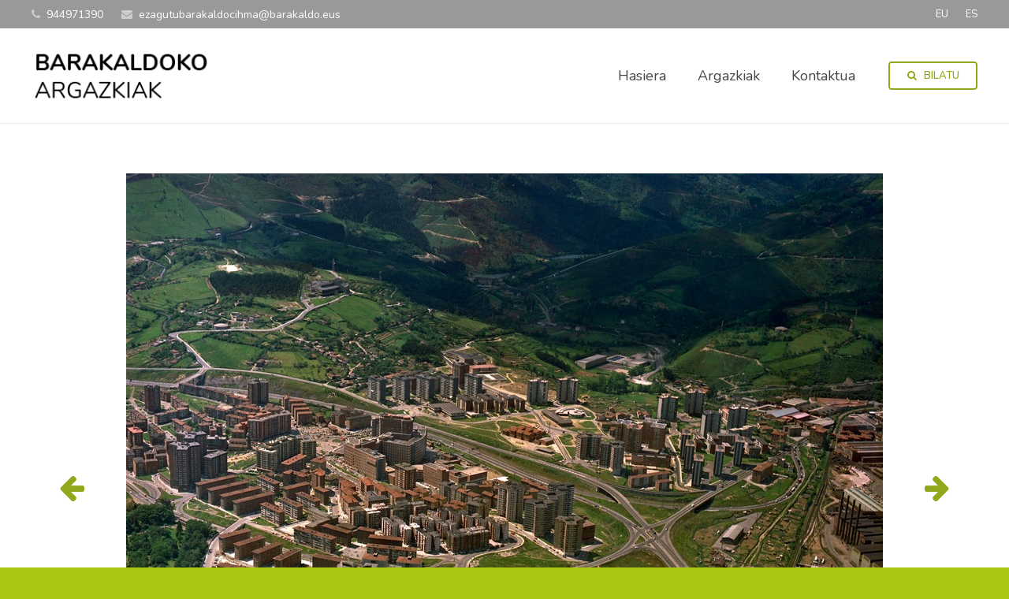

--- FILE ---
content_type: text/html; charset=UTF-8
request_url: https://argazkiak.barakaldo.eus/?p=20392
body_size: 135216
content:
<!DOCTYPE HTML>
<html class="" lang="eu-ES">
<head>
	<meta charset="UTF-8">

		<title>Airetiko ikuspegia</title>

	<link rel="alternate" hreflang="eu" href="https://argazkiak.barakaldo.eus/?p=20392" />
<link rel="alternate" hreflang="es" href="https://argazkiak.barakaldo.eus/?p=14516&#038;lang=es" />
<link rel="alternate" hreflang="x-default" href="https://argazkiak.barakaldo.eus/?p=20392" />
<link rel='dns-prefetch' href='//fonts.googleapis.com' />
<link rel='dns-prefetch' href='//s.w.org' />
<link rel="alternate" type="application/rss+xml" title="Barakaldoko argazkiak &raquo; Feed" href="https://argazkiak.barakaldo.eus/?feed=rss2" />
<link rel="alternate" type="application/rss+xml" title="Barakaldoko argazkiak &raquo; Comments Feed" href="https://argazkiak.barakaldo.eus/?feed=comments-rss2" />
<link rel="alternate" type="application/rss+xml" title="Barakaldoko argazkiak &raquo; Airetiko ikuspegia Comments Feed" href="https://argazkiak.barakaldo.eus/?feed=rss2&#038;p=20392" />
<meta name="viewport" content="width=device-width, initial-scale=1">
<meta name="SKYPE_TOOLBAR" content="SKYPE_TOOLBAR_PARSER_COMPATIBLE">
<meta name="og:title" content="Airetiko ikuspegia">
<meta name="og:type" content="website">
<meta name="og:url" content="https://argazkiak.barakaldo.eus/?p=20392">
<meta name="og:image" content="https://argazkiak.barakaldo.eus/wp-content/uploads/E.01.01.034web-300x237.jpg">
<meta name="og:description" content="Cruces. Luchana">
		<script type="text/javascript">
			window._wpemojiSettings = {"baseUrl":"https:\/\/s.w.org\/images\/core\/emoji\/2.3\/72x72\/","ext":".png","svgUrl":"https:\/\/s.w.org\/images\/core\/emoji\/2.3\/svg\/","svgExt":".svg","source":{"concatemoji":"https:\/\/argazkiak.barakaldo.eus\/wp-includes\/js\/wp-emoji-release.min.js?ver=4.8.25"}};
			!function(t,a,e){var r,i,n,o=a.createElement("canvas"),l=o.getContext&&o.getContext("2d");function c(t){var e=a.createElement("script");e.src=t,e.defer=e.type="text/javascript",a.getElementsByTagName("head")[0].appendChild(e)}for(n=Array("flag","emoji4"),e.supports={everything:!0,everythingExceptFlag:!0},i=0;i<n.length;i++)e.supports[n[i]]=function(t){var e,a=String.fromCharCode;if(!l||!l.fillText)return!1;switch(l.clearRect(0,0,o.width,o.height),l.textBaseline="top",l.font="600 32px Arial",t){case"flag":return(l.fillText(a(55356,56826,55356,56819),0,0),e=o.toDataURL(),l.clearRect(0,0,o.width,o.height),l.fillText(a(55356,56826,8203,55356,56819),0,0),e===o.toDataURL())?!1:(l.clearRect(0,0,o.width,o.height),l.fillText(a(55356,57332,56128,56423,56128,56418,56128,56421,56128,56430,56128,56423,56128,56447),0,0),e=o.toDataURL(),l.clearRect(0,0,o.width,o.height),l.fillText(a(55356,57332,8203,56128,56423,8203,56128,56418,8203,56128,56421,8203,56128,56430,8203,56128,56423,8203,56128,56447),0,0),e!==o.toDataURL());case"emoji4":return l.fillText(a(55358,56794,8205,9794,65039),0,0),e=o.toDataURL(),l.clearRect(0,0,o.width,o.height),l.fillText(a(55358,56794,8203,9794,65039),0,0),e!==o.toDataURL()}return!1}(n[i]),e.supports.everything=e.supports.everything&&e.supports[n[i]],"flag"!==n[i]&&(e.supports.everythingExceptFlag=e.supports.everythingExceptFlag&&e.supports[n[i]]);e.supports.everythingExceptFlag=e.supports.everythingExceptFlag&&!e.supports.flag,e.DOMReady=!1,e.readyCallback=function(){e.DOMReady=!0},e.supports.everything||(r=function(){e.readyCallback()},a.addEventListener?(a.addEventListener("DOMContentLoaded",r,!1),t.addEventListener("load",r,!1)):(t.attachEvent("onload",r),a.attachEvent("onreadystatechange",function(){"complete"===a.readyState&&e.readyCallback()})),(r=e.source||{}).concatemoji?c(r.concatemoji):r.wpemoji&&r.twemoji&&(c(r.twemoji),c(r.wpemoji)))}(window,document,window._wpemojiSettings);
		</script>
		<style type="text/css">
img.wp-smiley,
img.emoji {
	display: inline !important;
	border: none !important;
	box-shadow: none !important;
	height: 1em !important;
	width: 1em !important;
	margin: 0 .07em !important;
	vertical-align: -0.1em !important;
	background: none !important;
	padding: 0 !important;
}
</style>
<link rel='stylesheet' id='contact-form-7-css'  href='https://argazkiak.barakaldo.eus/wp-content/plugins/contact-form-7/includes/css/styles.css?ver=4.9.2' type='text/css' media='all' />
<link rel='stylesheet' id='rs-plugin-settings-css'  href='https://argazkiak.barakaldo.eus/wp-content/plugins/revslider/public/assets/css/settings.css?ver=5.4.6' type='text/css' media='all' />
<style id='rs-plugin-settings-inline-css' type='text/css'>
#rs-demo-id {}
</style>
<link rel='stylesheet' id='cms-navigation-style-base-css'  href='https://argazkiak.barakaldo.eus/wp-content/plugins/wpml-cms-nav/res/css/cms-navigation-base.css?ver=1.5.5' type='text/css' media='screen' />
<link rel='stylesheet' id='cms-navigation-style-css'  href='https://argazkiak.barakaldo.eus/wp-content/plugins/wpml-cms-nav/res/css/cms-navigation.css?ver=1.5.5' type='text/css' media='screen' />
<link rel='stylesheet' id='us-fonts-css'  href='https://fonts.googleapis.com/css?family=Nunito%3A300%2C400%2C600&#038;subset=latin&#038;ver=4.8.25' type='text/css' media='all' />
<link rel='stylesheet' id='us-style-css'  href='//argazkiak.barakaldo.eus/wp-content/themes/Impreza/css/style.min.css?ver=4.7' type='text/css' media='all' />
<link rel='stylesheet' id='us-responsive-css'  href='//argazkiak.barakaldo.eus/wp-content/themes/Impreza/css/responsive.min.css?ver=4.7' type='text/css' media='all' />
<link rel='stylesheet' id='theme-style-css'  href='//argazkiak.barakaldo.eus/wp-content/themes/Impreza-child/style.css?ver=4.7' type='text/css' media='all' />
<link rel='stylesheet' id='bsf-Defaults-css'  href='https://argazkiak.barakaldo.eus/wp-content/uploads/smile_fonts/Defaults/Defaults.css?ver=4.8.25' type='text/css' media='all' />
<script type='text/javascript' src='https://argazkiak.barakaldo.eus/wp-includes/js/jquery/jquery.js?ver=1.12.4'></script>
<script type='text/javascript' src='https://argazkiak.barakaldo.eus/wp-content/plugins/revslider/public/assets/js/jquery.themepunch.tools.min.js?ver=5.4.6'></script>
<script type='text/javascript' src='https://argazkiak.barakaldo.eus/wp-content/plugins/revslider/public/assets/js/jquery.themepunch.revolution.min.js?ver=5.4.6'></script>
<link rel='https://api.w.org/' href='https://argazkiak.barakaldo.eus/index.php?rest_route=/' />
<link rel="EditURI" type="application/rsd+xml" title="RSD" href="https://argazkiak.barakaldo.eus/xmlrpc.php?rsd" />
<link rel="wlwmanifest" type="application/wlwmanifest+xml" href="https://argazkiak.barakaldo.eus/wp-includes/wlwmanifest.xml" /> 
<link rel='prev' title='Airetiko ikuspegia' href='https://argazkiak.barakaldo.eus/?p=20394' />
<link rel='next' title='Airetiko ikuspegia' href='https://argazkiak.barakaldo.eus/?p=20390' />
<meta name="generator" content="WordPress 4.8.25" />
<link rel="canonical" href="https://argazkiak.barakaldo.eus/?p=20392" />
<link rel='shortlink' href='https://argazkiak.barakaldo.eus/?p=20392' />
<link rel="alternate" type="application/json+oembed" href="https://argazkiak.barakaldo.eus/index.php?rest_route=%2Foembed%2F1.0%2Fembed&#038;url=https%3A%2F%2Fargazkiak.barakaldo.eus%2F%3Fp%3D20392" />
<link rel="alternate" type="text/xml+oembed" href="https://argazkiak.barakaldo.eus/index.php?rest_route=%2Foembed%2F1.0%2Fembed&#038;url=https%3A%2F%2Fargazkiak.barakaldo.eus%2F%3Fp%3D20392&#038;format=xml" />
<meta name="generator" content="WPML ver:4.5.5 stt:16,2;" />
<script type="text/javascript">
	if ( ! /Android|webOS|iPhone|iPad|iPod|BlackBerry|IEMobile|Opera Mini/i.test(navigator.userAgent)) {
		var root = document.getElementsByTagName( 'html' )[0]
		root.className += " no-touch";
	}
</script>
<meta name="generator" content="Powered by Visual Composer - drag and drop page builder for WordPress."/>
<!--[if lte IE 9]><link rel="stylesheet" type="text/css" href="https://argazkiak.barakaldo.eus/wp-content/plugins/js_composer/assets/css/vc_lte_ie9.min.css" media="screen"><![endif]--><meta name="generator" content="Powered by Slider Revolution 5.4.6 - responsive, Mobile-Friendly Slider Plugin for WordPress with comfortable drag and drop interface." />
<script type="text/javascript">function setREVStartSize(e){
				try{ var i=jQuery(window).width(),t=9999,r=0,n=0,l=0,f=0,s=0,h=0;					
					if(e.responsiveLevels&&(jQuery.each(e.responsiveLevels,function(e,f){f>i&&(t=r=f,l=e),i>f&&f>r&&(r=f,n=e)}),t>r&&(l=n)),f=e.gridheight[l]||e.gridheight[0]||e.gridheight,s=e.gridwidth[l]||e.gridwidth[0]||e.gridwidth,h=i/s,h=h>1?1:h,f=Math.round(h*f),"fullscreen"==e.sliderLayout){var u=(e.c.width(),jQuery(window).height());if(void 0!=e.fullScreenOffsetContainer){var c=e.fullScreenOffsetContainer.split(",");if (c) jQuery.each(c,function(e,i){u=jQuery(i).length>0?u-jQuery(i).outerHeight(!0):u}),e.fullScreenOffset.split("%").length>1&&void 0!=e.fullScreenOffset&&e.fullScreenOffset.length>0?u-=jQuery(window).height()*parseInt(e.fullScreenOffset,0)/100:void 0!=e.fullScreenOffset&&e.fullScreenOffset.length>0&&(u-=parseInt(e.fullScreenOffset,0))}f=u}else void 0!=e.minHeight&&f<e.minHeight&&(f=e.minHeight);e.c.closest(".rev_slider_wrapper").css({height:f})					
				}catch(d){console.log("Failure at Presize of Slider:"+d)}
			};</script>
		<style type="text/css" id="wp-custom-css">
			/*
Puedes añadir tu propio CSS aquí.

Haz clic en el icono de ayuda de arriba para averiguar más.
*/

/*Encabezados de megamenu*/
.w-nav.type_desktop .menu-item-has-children>.w-nav-anchor:not(.level_1) .w-nav-title {
    padding-right: 2em;
    letter-spacing: 0.2em;
    font-weight: bolder;
    font-size:16px;
}
/*tamaño de letra del segundo nivel del megamenu*/
.ush_menu_1.type_desktop .w-nav-anchor:not(.level_1) {
	font-size:13px !important;
}
/*Darle color al sidebar del listado de fotos*/
.l-sidebar {
    background: #EFEFEF;
    padding: 15px;
}

/* tamaño y centrado de foto en pagina concreta de la foto */
.w-blog-post-preview img{
	width:auto
}
.w-blog-post-preview img{
	margin: 0 auto !important;
}

.l-section.for_blogpost .w-blog-post-preview {
	background-color: #ffffff !important;
}

/* flechas pasar de foto*/

.arrow-picture{
	position:absolute;
	top:50%;
	color: #91a71c;
	font-size: 37px;
}

.arrow-right{
right:0;
}

/* Arreglo del desplegable menu apartado fotografias para cuando wpml pisa los estilos */

/*-----------*/
.w-nav.type_desktop .w-nav-list.level_2{
    text-align: left;
    position: absolute;
    z-index: 10;
    min-width: 12rem;
    padding: 0px;
    background-size: contain;
    background-repeat: repeat-y;
    background-position: top left;
    background-image: url(https://argazkiak.barakaldo.eus/wp-content/uploads/2016/12/menu-horizontal-fondo-verde-1.jpg);
    color: #FFFFFF;
	left:0;
	right:0;
	width:100%;
}

.header_hor .w-nav.type_desktop>.w-nav-list>.menu-item{
    position: static;
}
.l-titlebar .g-breadcrumbs, .l-titlebar h1 {
   text-transform: uppercase;
}

.ush_menu_1.type_desktop .w-nav-anchor:not(.level_1) {
    font-size: 16px !important;
    font-weight: bolder;
    padding-right: 2em;
    letter-spacing: 0.2em;
}

.g-breadcrumbs-item{
     text-transform: uppercase;
}

/*-----------*/



		</style>
	<noscript><style type="text/css"> .wpb_animate_when_almost_visible { opacity: 1; }</style></noscript>
			<style id='us-theme-options-css' type="text/css">@font-face{font-family:'FontAwesome';src:url('//argazkiak.barakaldo.eus/wp-content/themes/Impreza/framework/fonts/fontawesome-webfont.woff2?v=4.7.0') format('woff2'),url('//argazkiak.barakaldo.eus/wp-content/themes/Impreza/framework/fonts/fontawesome-webfont.woff?v=4.7.0') format('woff');font-weight:normal;font-style:normal}.style_phone6-1>div{background-image:url(//argazkiak.barakaldo.eus/wp-content/themes/Impreza/framework/img/phone-6-black-real.png)}.style_phone6-2>div{background-image:url(//argazkiak.barakaldo.eus/wp-content/themes/Impreza/framework/img/phone-6-white-real.png)}.style_phone6-3>div{background-image:url(//argazkiak.barakaldo.eus/wp-content/themes/Impreza/framework/img/phone-6-black-flat.png)}.style_phone6-4>div{background-image:url(//argazkiak.barakaldo.eus/wp-content/themes/Impreza/framework/img/phone-6-white-flat.png)}html{font-family:"Nunito", sans-serif;font-size:16px;line-height:28px;font-weight:400}.w-text.font_main_menu,.w-nav-list.level_1{font-weight:400}h1, h2, h3, h4, h5, h6,.w-text.font_heading,.w-blog-post.format-quote blockquote,.w-counter-number,.w-pricing-item-price,.w-tabs-item-title,.stats-block .stats-desc .stats-number{font-family:"Nunito", sans-serif;font-weight:300}h1{font-size:30px;font-weight:300;letter-spacing:-1px}h2{font-size:24px;font-weight:100;letter-spacing:-1px}h3{font-size:18px;font-weight:400;letter-spacing:0px}h4,.widgettitle,.comment-reply-title{font-size:24px;font-weight:400;letter-spacing:0px}h5{font-size:20px;font-weight:400;letter-spacing:0px}h6{font-size:18px;font-weight:400;letter-spacing:5px}@media (max-width:767px){html{font-size:16px;line-height:26px}h1{font-size:20px}h1.vc_custom_heading{font-size:20px !important}h2{font-size:18px}h2.vc_custom_heading{font-size:18px !important}h3{font-size:16px}h3.vc_custom_heading{font-size:16px !important}h4,.widgettitle,.comment-reply-title{font-size:22px}h4.vc_custom_heading{font-size:22px !important}h5{font-size:20px}h5.vc_custom_heading{font-size:20px !important}h6{font-size:18px}h6.vc_custom_heading{font-size:18px !important}}body,.header_hor .l-header.pos_fixed{min-width:1240px}.l-canvas.type_boxed,.l-canvas.type_boxed .l-subheader,.l-canvas.type_boxed .l-section.type_sticky,.l-canvas.type_boxed~.l-footer{max-width:1240px}.header_hor .l-subheader-h,.l-titlebar-h,.l-main-h,.l-section-h,.w-tabs-section-content-h,.w-blog-post-body{max-width:1200px}@media (max-width:1350px){.l-section:not(.width_full) .owl-nav{display:none}}@media (max-width:1400px){.l-section:not(.width_full) .w-blog .owl-nav{display:none}}.l-sidebar{width:25%}.l-content{width:68%}@media (max-width:900px){.g-cols>div:not([class*=" vc_col-"]){float:none;width:100%;margin:0 0 2rem}.g-cols.type_boxes>div,.g-cols>div:last-child,.g-cols>div.has-fill{margin-bottom:0}.vc_wp_custommenu.layout_hor,.align_center_xs,.align_center_xs .w-socials{text-align:center}}@media (max-width:1024px){.l-section-video video{display:none}}@media screen and (max-width:1200px){.w-portfolio.cols_3 .w-portfolio-item{width:33.333333333333%}.w-portfolio.cols_3 .w-portfolio-item.size_2x1,.w-portfolio.cols_3 .w-portfolio-item.size_2x2{width:66.666666666667%}.w-portfolio.cols_4 .w-portfolio-item{width:33.333333333333%}.w-portfolio.cols_4 .w-portfolio-item.size_2x1,.w-portfolio.cols_4 .w-portfolio-item.size_2x2{width:66.666666666667%}.w-portfolio.cols_5 .w-portfolio-item{width:33.333333333333%}.w-portfolio.cols_5 .w-portfolio-item.size_2x1,.w-portfolio.cols_5 .w-portfolio-item.size_2x2{width:66.666666666667%}.w-portfolio.cols_6 .w-portfolio-item{width:33.333333333333%}.w-portfolio.cols_6 .w-portfolio-item.size_2x1,.w-portfolio.cols_6 .w-portfolio-item.size_2x2{width:66.666666666667%}}@media screen and (max-width:900px){.w-portfolio.cols_2 .w-portfolio-item{width:50%}.w-portfolio.cols_2 .w-portfolio-item.size_2x1,.w-portfolio.cols_2 .w-portfolio-item.size_2x2{width:100%}.w-portfolio.cols_3 .w-portfolio-item{width:50%}.w-portfolio.cols_3 .w-portfolio-item.size_2x1,.w-portfolio.cols_3 .w-portfolio-item.size_2x2{width:100%}.w-portfolio.cols_4 .w-portfolio-item{width:50%}.w-portfolio.cols_4 .w-portfolio-item.size_2x1,.w-portfolio.cols_4 .w-portfolio-item.size_2x2{width:100%}.w-portfolio.cols_5 .w-portfolio-item{width:50%}.w-portfolio.cols_5 .w-portfolio-item.size_2x1,.w-portfolio.cols_5 .w-portfolio-item.size_2x2{width:100%}.w-portfolio.cols_6 .w-portfolio-item{width:50%}.w-portfolio.cols_6 .w-portfolio-item.size_2x1,.w-portfolio.cols_6 .w-portfolio-item.size_2x2{width:100%}}@media screen and (max-width:600px){.w-portfolio.cols_1 .w-portfolio-item{width:100%}.w-portfolio.cols_2 .w-portfolio-item{width:100%}.w-portfolio.cols_3 .w-portfolio-item{width:100%}.w-portfolio.cols_4 .w-portfolio-item{width:100%}.w-portfolio.cols_5 .w-portfolio-item{width:100%}.w-portfolio.cols_6 .w-portfolio-item{width:100%}}@media screen and (max-width:1200px){.w-blog.cols_3 .w-blog-post{width:33.333333333333%}.w-blog.cols_4 .w-blog-post{width:33.333333333333%}.w-blog.cols_5 .w-blog-post{width:33.333333333333%}.w-blog.cols_6 .w-blog-post{width:33.333333333333%}}@media screen and (max-width:900px){.w-blog.cols_2 .w-blog-post{width:50%}.w-blog.cols_3 .w-blog-post{width:50%}.w-blog.cols_4 .w-blog-post{width:50%}.w-blog.cols_5 .w-blog-post{width:50%}.w-blog.cols_6 .w-blog-post{width:50%}}@media screen and (max-width:600px){.w-blog.cols_1 .w-blog-post{width:100%}.w-blog.cols_2 .w-blog-post{width:100%}.w-blog.cols_3 .w-blog-post{width:100%}.w-blog.cols_4 .w-blog-post{width:100%}.w-blog.cols_5 .w-blog-post{width:100%}.w-blog.cols_6 .w-blog-post{width:100%}}.w-btn,.button,.l-body .cl-btn,.l-body .ubtn,.l-body .ultb3-btn,.l-body .btn-modal,.l-body .flip-box-wrap .flip_link a,.rev_slider a.w-btn, .tribe-events-button,input[type="button"],input[type="submit"]{text-transform:uppercase;font-size:16px;font-weight:600;line-height:2.8;padding:0 1.8em;border-radius:0.3em;letter-spacing:0px;box-shadow:0 0em 0em rgba(0,0,0,0.18)}.w-btn.icon_atleft i{left:1.8em}.w-btn.icon_atright i{right:1.8em}.w-header-show,.w-toplink{background-color:rgba(0,0,0,0.3)}body{background-color:#fe4641}.l-subheader.at_top,.l-subheader.at_top .w-dropdown-list,.header_hor .l-subheader.at_top .type_mobile .w-nav-list.level_1{background-color:#999999}.l-subheader.at_top,.l-subheader.at_top .w-dropdown.active,.header_hor .l-subheader.at_top .type_mobile .w-nav-list.level_1{color:#ffffff}.no-touch .l-subheader.at_top a:hover,.no-touch .l-subheader.at_top .w-cart-quantity,.no-touch .l-header.bg_transparent .l-subheader.at_top .w-dropdown.active a:hover{color:#ffffff}.header_ver .l-header,.header_hor .l-subheader.at_middle,.l-subheader.at_middle .w-dropdown-list,.header_hor .l-subheader.at_middle .type_mobile .w-nav-list.level_1{background-color:#ffffff}.l-subheader.at_middle,.l-subheader.at_middle .w-dropdown.active,.header_hor .l-subheader.at_middle .type_mobile .w-nav-list.level_1{color:#444444}.no-touch .l-subheader.at_middle a:hover,.no-touch .l-subheader.at_middle .w-cart-quantity,.no-touch .l-header.bg_transparent .l-subheader.at_middle .w-dropdown.active a:hover{color:#a9c611}.l-subheader.at_bottom,.l-subheader.at_bottom .w-dropdown-list,.header_hor .l-subheader.at_bottom .type_mobile .w-nav-list.level_1{background-color:#a9c611}.l-subheader.at_bottom,.l-subheader.at_bottom .w-dropdown.active,.header_hor .l-subheader.at_bottom .type_mobile .w-nav-list.level_1{color:#ffffff}.no-touch .l-subheader.at_bottom a:hover,.no-touch .l-subheader.at_bottom .w-cart-quantity,.no-touch .l-header.bg_transparent .l-subheader.at_bottom .w-dropdown.active a:hover{color:#ffffff}.l-header.bg_transparent:not(.sticky) .l-subheader{color:#ffffff}.no-touch .l-header.bg_transparent:not(.sticky) a:not(.w-nav-anchor):hover,.no-touch .l-header.bg_transparent:not(.sticky) .type_desktop .menu-item.level_1:hover>.w-nav-anchor{color:#a9c611}.l-header.bg_transparent:not(.sticky) .w-nav-title:after{background-color:#a9c611}.w-search-form{background-color:#ffffff;color:#91a71c}.no-touch .menu-item.level_1:hover>.w-nav-anchor{background-color:;color:#a9c611}.w-nav-title:after{background-color:#a9c611}.menu-item.level_1.current-menu-item>.w-nav-anchor,.menu-item.level_1.current-menu-parent>.w-nav-anchor,.menu-item.level_1.current-menu-ancestor>.w-nav-anchor{background-color:;color:#a9c611}.l-header.bg_transparent:not(.sticky) .type_desktop .menu-item.level_1.current-menu-item>.w-nav-anchor,.l-header.bg_transparent:not(.sticky) .type_desktop .menu-item.level_1.current-menu-ancestor>.w-nav-anchor{color:#a9c611}.w-nav-list:not(.level_1){background-color:#ffffff;color:#444444}.no-touch .menu-item:not(.level_1):hover>.w-nav-anchor{background-color:;color:#444444}.menu-item:not(.level_1).current-menu-item>.w-nav-anchor,.menu-item:not(.level_1).current-menu-parent>.w-nav-anchor,.menu-item:not(.level_1).current-menu-ancestor>.w-nav-anchor{background-color:;color:#fcfc35}.btn.w-menu-item,.btn.menu-item.level_1>a,.l-footer .vc_wp_custommenu.layout_hor .btn>a{background-color:#91a71c !important;color:#ffffff !important}.no-touch .btn.w-menu-item:hover,.no-touch .btn.menu-item.level_1>a:hover,.no-touch .l-footer .vc_wp_custommenu.layout_hor .btn>a:hover{background-color:#a9c611 !important;color:#ffffff !important}body.us_iframe,.l-preloader,.l-canvas,.l-footer,.l-popup-box-content,.w-blog.layout_flat .w-blog-post-h,.w-blog.layout_cards .w-blog-post-h,.g-filters.style_1 .g-filters-item.active,.no-touch .g-filters-item.active:hover,.w-portfolio-item-anchor,.w-tabs.layout_default .w-tabs-item.active,.w-tabs.layout_ver .w-tabs-item.active,.no-touch .w-tabs.layout_default .w-tabs-item.active:hover,.no-touch .w-tabs.layout_ver .w-tabs-item.active:hover,.w-tabs.layout_timeline .w-tabs-item,.w-tabs.layout_timeline .w-tabs-section-header-h,.wpml-ls-statics-footer,.select2-search input{background-color:#ffffff}.w-tabs.layout_modern .w-tabs-item:after{border-bottom-color:#ffffff}.w-iconbox.style_circle.color_contrast .w-iconbox-icon,.tribe-events-calendar thead th{color:#ffffff}.w-btn.color_contrast.style_solid,.no-touch .btn_hov_slide .w-btn.color_contrast.style_outlined:hover{color:#ffffff !important}input,textarea,select,.l-section.for_blogpost .w-blog-post-preview,.w-actionbox.color_light,.g-filters.style_1,.g-filters.style_2 .g-filters-item.active,.w-iconbox.style_circle.color_light .w-iconbox-icon,.g-loadmore-btn,.w-pricing-item-header,.w-progbar-bar,.w-progbar.style_3 .w-progbar-bar:before,.w-progbar.style_3 .w-progbar-bar-count,.w-socials.style_solid .w-socials-item-link,.w-tabs.layout_default .w-tabs-list,.w-tabs.layout_ver .w-tabs-list,.w-testimonials.style_4 .w-testimonial-h:before,.w-testimonials.style_6 .w-testimonial-text,.no-touch .l-main .widget_nav_menu a:hover,.wp-caption-text,.smile-icon-timeline-wrap .timeline-wrapper .timeline-block,.smile-icon-timeline-wrap .timeline-feature-item.feat-item,.wpml-ls-legacy-dropdown a,.wpml-ls-legacy-dropdown-click a,.tablepress .row-hover tr:hover td,.select2-selection--single,.select2-dropdown{background-color:#f5f5f5}.timeline-wrapper .timeline-post-right .ult-timeline-arrow l,.timeline-wrapper .timeline-post-left .ult-timeline-arrow l,.timeline-feature-item.feat-item .ult-timeline-arrow l{border-color:#f5f5f5}hr,td,th,.l-section,.vc_column_container,.vc_column-inner,.w-author,.w-btn.color_light.style_outlined,.w-comments-list,.w-image,.w-pricing-item-h,.w-profile,.w-separator,.w-sharing-item,.w-tabs-list,.w-tabs-section,.w-tabs-section-header:before,.w-tabs.layout_timeline.accordion .w-tabs-section-content,.w-testimonial-h,.widget_calendar #calendar_wrap,.l-main .widget_nav_menu .menu,.l-main .widget_nav_menu .menu-item a,.smile-icon-timeline-wrap .timeline-line{border-color:#e5e5e5}.w-separator,.w-iconbox.color_light .w-iconbox-icon{color:#e5e5e5}.w-btn.color_light.style_solid,.w-btn.color_light.style_outlined:before,.w-iconbox.style_circle.color_light .w-iconbox-icon,.no-touch .g-loadmore-btn:hover,.no-touch .wpml-ls-sub-menu a:hover{background-color:#e5e5e5}.w-iconbox.style_outlined.color_light .w-iconbox-icon,.w-person-links-item,.w-socials.style_outlined .w-socials-item-link,.pagination .page-numbers{box-shadow:0 0 0 2px #e5e5e5 inset}.w-tabs.layout_trendy .w-tabs-list{box-shadow:0 -1px 0 #e5e5e5 inset}h1, h2, h3, h4, h5, h6,.w-counter.color_heading .w-counter-number{color:#222222}.w-progbar.color_heading .w-progbar-bar-h{background-color:#222222}input,textarea,select,.l-canvas,.l-footer,.l-popup-box-content,.w-blog.layout_flat .w-blog-post-h,.w-blog.layout_cards .w-blog-post-h,.w-form-row-field:before,.w-iconbox.color_light.style_circle .w-iconbox-icon,.w-tabs.layout_timeline .w-tabs-item,.w-tabs.layout_timeline .w-tabs-section-header-h,.bbpress .button,.select2-dropdown{color:#444444}.w-btn.color_contrast.style_outlined{color:#444444 !important}.w-btn.color_contrast.style_solid,.w-btn.color_contrast.style_outlined:before,.w-iconbox.style_circle.color_contrast .w-iconbox-icon,.w-progbar.color_text .w-progbar-bar-h,.w-scroller-dot span{background-color:#444444}.w-btn.color_contrast.style_outlined{border-color:#444444}.w-iconbox.style_outlined.color_contrast .w-iconbox-icon{box-shadow:0 0 0 2px #444444 inset}.w-scroller-dot span{box-shadow:0 0 0 2px #444444}a{color:#91a71c}.no-touch a:hover,.no-touch a:hover + .w-blog-post-body .w-blog-post-title a,.no-touch .w-blog-post-title a:hover{color:#a9c611}.highlight_primary,.g-preloader,.l-main .w-contacts-item:before,.w-counter.color_primary .w-counter-number,.g-filters-item.active,.no-touch .g-filters.style_1 .g-filters-item.active:hover,.no-touch .g-filters.style_2 .g-filters-item.active:hover,.w-form-row.focused .w-form-row-field:before,.w-iconbox.color_primary .w-iconbox-icon,.w-separator.color_primary,.w-sharing.type_outlined.color_primary .w-sharing-item,.no-touch .w-sharing.type_simple.color_primary .w-sharing-item:hover .w-sharing-icon,.w-tabs.layout_default .w-tabs-item.active,.w-tabs.layout_trendy .w-tabs-item.active,.w-tabs.layout_ver .w-tabs-item.active,.w-tabs-section.active .w-tabs-section-header,.w-testimonials.style_2 .w-testimonial-h:before,.no-touch .owl-prev:hover,.no-touch .owl-next:hover{color:#91a71c}.w-btn.color_primary.style_outlined{color:#91a71c !important}.l-section.color_primary,.l-titlebar.color_primary,.no-touch .l-navigation-item:hover .l-navigation-item-arrow,.highlight_primary_bg,.w-actionbox.color_primary,.w-blog-post-preview-icon,.w-blog.layout_cards .format-quote .w-blog-post-h,input[type="button"],input[type="submit"],.w-btn.color_primary.style_solid,.w-btn.color_primary.style_outlined:before,.no-touch .g-filters-item:hover,.w-iconbox.style_circle.color_primary .w-iconbox-icon,.no-touch .w-iconbox.style_circle .w-iconbox-icon:before,.no-touch .w-iconbox.style_outlined .w-iconbox-icon:before,.no-touch .w-person-links-item:before,.w-pricing-item.type_featured .w-pricing-item-header,.w-progbar.color_primary .w-progbar-bar-h,.w-sharing.type_solid.color_primary .w-sharing-item,.w-sharing.type_fixed.color_primary .w-sharing-item,.w-sharing.type_outlined.color_primary .w-sharing-item:before,.w-tabs.layout_modern .w-tabs-list,.w-tabs.layout_trendy .w-tabs-item:after,.w-tabs.layout_timeline .w-tabs-item:before,.w-tabs.layout_timeline .w-tabs-section-header-h:before,.no-touch .w-testimonials.style_6 .w-testimonial-h:hover .w-testimonial-text,.no-touch .w-header-show:hover,.no-touch .w-toplink.active:hover,.no-touch .pagination .page-numbers:before,.pagination .page-numbers.current,.l-main .widget_nav_menu .menu-item.current-menu-item>a,.rsThumb.rsNavSelected,.no-touch .tp-leftarrow.custom:before,.no-touch .tp-rightarrow.custom:before,.smile-icon-timeline-wrap .timeline-separator-text .sep-text,.smile-icon-timeline-wrap .timeline-wrapper .timeline-dot,.smile-icon-timeline-wrap .timeline-feature-item .timeline-dot,.tablepress .sorting:hover,.tablepress .sorting_asc,.tablepress .sorting_desc,.select2-results__option--highlighted,.l-body .cl-btn{background-color:#91a71c}blockquote,.w-btn.color_primary.style_outlined,.g-filters.style_3 .g-filters-item.active,.no-touch .owl-prev:hover,.no-touch .owl-next:hover,.no-touch .w-logos.style_1 .w-logos-item:hover,.w-separator.color_primary,.w-tabs.layout_default .w-tabs-item.active,.w-tabs.layout_ver .w-tabs-item.active,.no-touch .w-testimonials.style_1 .w-testimonial-h:hover,.owl-dot.active span,.rsBullet.rsNavSelected span,.tp-bullets.custom .tp-bullet{border-color:#91a71c}.l-main .w-contacts-item:before,.w-iconbox.color_primary.style_outlined .w-iconbox-icon,.w-sharing.type_outlined.color_primary .w-sharing-item,.w-tabs.layout_timeline .w-tabs-item,.w-tabs.layout_timeline .w-tabs-section-header-h{box-shadow:0 0 0 2px #91a71c inset}input:focus,textarea:focus,select:focus{box-shadow:0 0 0 2px #91a71c}.no-touch .w-blognav-item:hover .w-blognav-title,.w-counter.color_secondary .w-counter-number,.w-iconbox.color_secondary .w-iconbox-icon,.w-separator.color_secondary,.w-sharing.type_outlined.color_secondary .w-sharing-item,.no-touch .w-sharing.type_simple.color_secondary .w-sharing-item:hover .w-sharing-icon,.highlight_secondary{color:#a9c611}.w-btn.color_secondary.style_outlined{color:#a9c611 !important}.l-section.color_secondary,.l-titlebar.color_secondary,.no-touch .w-blog.layout_cards .w-blog-post-meta-category a:hover,.no-touch .w-blog.layout_tiles .w-blog-post-meta-category a:hover,.no-touch .l-section.preview_trendy .w-blog-post-meta-category a:hover,.no-touch .btn_hov_slide .button:hover,.no-touch .btn_hov_slide input[type="button"]:hover,.no-touch .btn_hov_slide input[type="submit"]:hover,.w-btn.color_secondary.style_solid,.w-btn.color_secondary.style_outlined:before,.w-actionbox.color_secondary,.w-iconbox.style_circle.color_secondary .w-iconbox-icon,.w-progbar.color_secondary .w-progbar-bar-h,.w-sharing.type_solid.color_secondary .w-sharing-item,.w-sharing.type_fixed.color_secondary .w-sharing-item,.w-sharing.type_outlined.color_secondary .w-sharing-item:before,.highlight_secondary_bg{background-color:#a9c611}.w-btn.color_secondary.style_outlined,.w-separator.color_secondary{border-color:#a9c611}.w-iconbox.color_secondary.style_outlined .w-iconbox-icon,.w-sharing.type_outlined.color_secondary .w-sharing-item{box-shadow:0 0 0 2px #a9c611 inset}.l-main .w-author-url,.l-main .w-blog-post-meta>*,.l-main .w-profile-link.for_logout,.l-main .w-testimonial-author-role,.l-main .w-testimonials.style_4 .w-testimonial-h:before,.l-main .widget_tag_cloud,.highlight_faded{color:#999999}.w-blog.layout_latest .w-blog-post-meta-date{border-color:#999999}.l-section.color_alternate,.l-titlebar.color_alternate,.color_alternate .g-filters.style_1 .g-filters-item.active,.no-touch .color_alternate .g-filters-item.active:hover,.color_alternate .w-tabs.layout_default .w-tabs-item.active,.no-touch .color_alternate .w-tabs.layout_default .w-tabs-item.active:hover,.color_alternate .w-tabs.layout_ver .w-tabs-item.active,.no-touch .color_alternate .w-tabs.layout_ver .w-tabs-item.active:hover,.color_alternate .w-tabs.layout_timeline .w-tabs-item,.color_alternate .w-tabs.layout_timeline .w-tabs-section-header-h{background-color:#f5f5f5}.color_alternate .w-btn.color_contrast.style_solid,.no-touch .btn_hov_slide .color_alternate .w-btn.color_contrast.style_outlined:hover,.color_alternate .w-iconbox.style_circle.color_contrast .w-iconbox-icon{color:#f5f5f5 !important}.color_alternate .w-tabs.layout_modern .w-tabs-item:after{border-bottom-color:#f5f5f5}.color_alternate input,.color_alternate textarea,.color_alternate select,.color_alternate .w-blog-post-preview-icon,.color_alternate .w-blog.layout_flat .w-blog-post-h,.color_alternate .w-blog.layout_cards .w-blog-post-h,.color_alternate .g-filters.style_1,.color_alternate .g-filters.style_2 .g-filters-item.active,.color_alternate .w-iconbox.style_circle.color_light .w-iconbox-icon,.color_alternate .g-loadmore-btn,.color_alternate .w-pricing-item-header,.color_alternate .w-progbar-bar,.color_alternate .w-socials.style_solid .w-socials-item-link,.color_alternate .w-tabs.layout_default .w-tabs-list,.color_alternate .w-testimonials.style_4 .w-testimonial-h:before,.color_alternate .w-testimonials.style_6 .w-testimonial-text,.color_alternate .wp-caption-text,.color_alternate .ginput_container_creditcard{background-color:#ffffff}.l-section.color_alternate,.l-section.color_alternate *,.l-section.color_alternate .w-btn.color_light.style_outlined{border-color:#dddddd}.color_alternate .w-separator,.color_alternate .w-iconbox.color_light .w-iconbox-icon{color:#dddddd}.color_alternate .w-btn.color_light.style_solid,.color_alternate .w-btn.color_light.style_outlined:before,.color_alternate .w-iconbox.style_circle.color_light .w-iconbox-icon,.no-touch .color_alternate .g-loadmore-btn:hover{background-color:#dddddd}.color_alternate .w-iconbox.style_outlined.color_light .w-iconbox-icon,.color_alternate .w-person-links-item,.color_alternate .w-socials.style_outlined .w-socials-item-link,.color_alternate .pagination .page-numbers{box-shadow:0 0 0 2px #dddddd inset}.color_alternate .w-tabs.layout_trendy .w-tabs-list{box-shadow:0 -1px 0 #dddddd inset}.l-titlebar.color_alternate h1,.l-section.color_alternate h1,.l-section.color_alternate h2,.l-section.color_alternate h3,.l-section.color_alternate h4,.l-section.color_alternate h5,.l-section.color_alternate h6,.l-section.color_alternate .w-counter-number{color:#222222}.color_alternate .w-progbar.color_contrast .w-progbar-bar-h{background-color:#222222}.l-titlebar.color_alternate,.l-section.color_alternate,.color_alternate input,.color_alternate textarea,.color_alternate select,.color_alternate .w-iconbox.color_contrast .w-iconbox-icon,.color_alternate .w-iconbox.color_light.style_circle .w-iconbox-icon,.color_alternate .w-tabs.layout_timeline .w-tabs-item,.color_alternate .w-tabs.layout_timeline .w-tabs-section-header-h{color:#444444}.color_alternate .w-btn.color_contrast.style_outlined{color:#444444 !important}.color_alternate .w-btn.color_contrast.style_solid,.color_alternate .w-btn.color_contrast.style_outlined:before,.color_alternate .w-iconbox.style_circle.color_contrast .w-iconbox-icon{background-color:#444444}.color_alternate .w-btn.color_contrast.style_outlined{border-color:#444444}.color_alternate .w-iconbox.style_outlined.color_contrast .w-iconbox-icon{box-shadow:0 0 0 2px #444444 inset}.color_alternate a{color:#91a71c}.no-touch .color_alternate a:hover,.no-touch .color_alternate a:hover + .w-blog-post-body .w-blog-post-title a,.no-touch .color_alternate .w-blog-post-title a:hover{color:#a9c611}.color_alternate .highlight_primary,.color_alternate .w-btn.color_primary.style_outlined,.l-main .color_alternate .w-contacts-item:before,.color_alternate .w-counter.color_primary .w-counter-number,.color_alternate .g-filters-item.active,.no-touch .color_alternate .g-filters-item.active:hover,.color_alternate .w-form-row.focused .w-form-row-field:before,.color_alternate .w-iconbox.color_primary .w-iconbox-icon,.no-touch .color_alternate .owl-prev:hover,.no-touch .color_alternate .owl-next:hover,.color_alternate .w-separator.color_primary,.color_alternate .w-tabs.layout_default .w-tabs-item.active,.color_alternate .w-tabs.layout_trendy .w-tabs-item.active,.color_alternate .w-tabs.layout_ver .w-tabs-item.active,.color_alternate .w-tabs-section.active .w-tabs-section-header,.color_alternate .w-testimonials.style_2 .w-testimonial-h:before{color:#91a71c}.color_alternate .highlight_primary_bg,.color_alternate .w-actionbox.color_primary,.color_alternate .w-blog-post-preview-icon,.color_alternate .w-blog.layout_cards .format-quote .w-blog-post-h,.color_alternate input[type="button"],.color_alternate input[type="submit"],.color_alternate .w-btn.color_primary.style_solid,.color_alternate .w-btn.color_primary.style_outlined:before,.no-touch .color_alternate .g-filters-item:hover,.color_alternate .w-iconbox.style_circle.color_primary .w-iconbox-icon,.no-touch .color_alternate .w-iconbox.style_circle .w-iconbox-icon:before,.no-touch .color_alternate .w-iconbox.style_outlined .w-iconbox-icon:before,.color_alternate .w-pricing-item.type_featured .w-pricing-item-header,.color_alternate .w-progbar.color_primary .w-progbar-bar-h,.color_alternate .w-tabs.layout_modern .w-tabs-list,.color_alternate .w-tabs.layout_trendy .w-tabs-item:after,.color_alternate .w-tabs.layout_timeline .w-tabs-item:before,.color_alternate .w-tabs.layout_timeline .w-tabs-section-header-h:before,.no-touch .color_alternate .pagination .page-numbers:before,.color_alternate .pagination .page-numbers.current{background-color:#91a71c}.color_alternate .w-btn.color_primary.style_outlined,.color_alternate .g-filters.style_3 .g-filters-item.active,.color_alternate .g-preloader,.no-touch .color_alternate .owl-prev:hover,.no-touch .color_alternate .owl-next:hover,.no-touch .color_alternate .w-logos.style_1 .w-logos-item:hover,.color_alternate .w-separator.color_primary,.color_alternate .w-tabs.layout_default .w-tabs-item.active,.color_alternate .w-tabs.layout_ver .w-tabs-item.active,.no-touch .color_alternate .w-tabs.layout_default .w-tabs-item.active:hover,.no-touch .color_alternate .w-tabs.layout_ver .w-tabs-item.active:hover,.no-touch .color_alternate .w-testimonials.style_1 .w-testimonial-h:hover{border-color:#91a71c}.l-main .color_alternate .w-contacts-item:before,.color_alternate .w-iconbox.color_primary.style_outlined .w-iconbox-icon,.color_alternate .w-tabs.layout_timeline .w-tabs-item,.color_alternate .w-tabs.layout_timeline .w-tabs-section-header-h{box-shadow:0 0 0 2px #91a71c inset}.color_alternate input:focus,.color_alternate textarea:focus,.color_alternate select:focus{box-shadow:0 0 0 2px #91a71c}.color_alternate .highlight_secondary,.color_alternate .w-btn.color_secondary.style_outlined,.color_alternate .w-counter.color_secondary .w-counter-number,.color_alternate .w-iconbox.color_secondary .w-iconbox-icon,.color_alternate .w-separator.color_secondary{color:#a9c611}.color_alternate .highlight_secondary_bg,.no-touch .color_alternate input[type="button"]:hover,.no-touch .color_alternate input[type="submit"]:hover,.color_alternate .w-btn.color_secondary.style_solid,.color_alternate .w-btn.color_secondary.style_outlined:before,.color_alternate .w-actionbox.color_secondary,.color_alternate .w-iconbox.style_circle.color_secondary .w-iconbox-icon,.color_alternate .w-progbar.color_secondary .w-progbar-bar-h{background-color:#a9c611}.color_alternate .w-btn.color_secondary.style_outlined,.color_alternate .w-separator.color_secondary{border-color:#a9c611}.color_alternate .w-iconbox.color_secondary.style_outlined .w-iconbox-icon{box-shadow:0 0 0 2px #a9c611 inset}.color_alternate .highlight_faded,.color_alternate .w-blog-post-meta>*,.color_alternate .w-profile-link.for_logout,.color_alternate .w-testimonial-author-role,.color_alternate .w-testimonials.style_4 .w-testimonial-h:before{color:#999999}.color_alternate .w-blog.layout_latest .w-blog-post-meta-date{border-color:#999999}.color_footer-top{background-color:#252525}.color_footer-top input,.color_footer-top textarea,.color_footer-top select,.color_footer-top .w-socials.style_solid .w-socials-item-link{background-color:#1c1c1c}.color_footer-top,.color_footer-top *,.color_footer-top .w-btn.color_light.style_outlined{border-color:#333333}.color_footer-top .w-btn.color_light.style_solid,.color_footer-top .w-btn.color_light.style_outlined:before{background-color:#333333}.color_footer-top .w-separator{color:#333333}.color_footer-top .w-socials.style_outlined .w-socials-item-link{box-shadow:0 0 0 2px #333333 inset}.color_footer-top,.color_footer-top input,.color_footer-top textarea,.color_footer-top select{color:#888888}.color_footer-top a{color:#dddddd}.no-touch .color_footer-top a:hover,.no-touch .color_footer-top a:hover + .w-blog-post-body .w-blog-post-title a,.no-touch .color_footer-top .w-form-row.focused .w-form-row-field:before{color:#91a71c}.color_footer-top input:focus,.color_footer-top textarea:focus,.color_footer-top select:focus{box-shadow:0 0 0 2px #91a71c}.color_footer-bottom{background-color:#181818}.color_footer-bottom input,.color_footer-bottom textarea,.color_footer-bottom select,.color_footer-bottom .w-socials.style_solid .w-socials-item-link{background-color:#252525}.color_footer-bottom,.color_footer-bottom *,.color_footer-bottom .w-btn.color_light.style_outlined{border-color:#252525}.color_footer-bottom .w-btn.color_light.style_solid,.color_footer-bottom .w-btn.color_light.style_outlined:before{background-color:#252525}.color_footer-bottom .w-separator{color:#252525}.color_footer-bottom .w-socials.style_outlined .w-socials-item-link{box-shadow:0 0 0 2px #252525 inset}.color_footer-bottom,.color_footer-bottom input,.color_footer-bottom textarea,.color_footer-bottom select{color:#666666}.color_footer-bottom a{color:#aaaaaa}.no-touch .color_footer-bottom a:hover,.no-touch .color_footer-bottom a:hover + .w-blog-post-body .w-blog-post-title a,.no-touch .color_footer-bottom .w-form-row.focused .w-form-row-field:before{color:#91a71c}.color_footer-bottom input:focus,.color_footer-bottom textarea:focus,.color_footer-bottom select:focus{box-shadow:0 0 0 2px #91a71c} .header_hor .w-nav.type_desktop .menu-item-21359{position:static}.header_hor .w-nav.type_desktop .menu-item-21359 .w-nav-list.level_2{left:0;right:0;width:100%;transform-origin:50% 0}.header_inpos_bottom .l-header.pos_fixed:not(.sticky) .w-nav.type_desktop .menu-item-21359 .w-nav-list.level_2{transform-origin:50% 100%}.w-nav.type_desktop .menu-item-21359 .w-nav-list.level_2{padding:0px;background-size:contain;background-repeat:repeat-y;background-position:top left;background-image:url(https://argazkiak.barakaldo.eus/wp-content/uploads/2016/12/menu-horizontal-fondo-verde-1.jpg);color:#FFFFFF}.header_hor .w-nav.type_desktop .menu-item-23098{position:static}.header_hor .w-nav.type_desktop .menu-item-23098 .w-nav-list.level_2{left:0;right:0;width:100%;transform-origin:50% 0}.header_inpos_bottom .l-header.pos_fixed:not(.sticky) .w-nav.type_desktop .menu-item-23098 .w-nav-list.level_2{transform-origin:50% 100%}.w-nav.type_desktop .menu-item-23098 .w-nav-list.level_2{padding:0px;background-size:contain;background-repeat:repeat-y;background-position:top left;background-image:url(https://argazkiak.barakaldo.eus/wp-content/uploads/2016/12/menu-horizontal-fondo-verde-1.jpg)}</style>
				<style id='us-header-css' type="text/css"> @media (min-width:901px){.hidden_for_default{ display:none !important; }.header_hor .l-subheader.at_top{line-height:36px;height:36px}.header_hor .l-header.sticky .l-subheader.at_top{line-height:36px;height:36px}.header_hor .l-subheader.at_middle{line-height:120px;height:120px}.header_hor .l-header.sticky .l-subheader.at_middle{line-height:60px;height:60px}.l-subheader.at_bottom{ display:none; }.header_hor .l-subheader.at_bottom{line-height:36px;height:36px}.header_hor .l-header.sticky .l-subheader.at_bottom{line-height:40px;height:40px}.header_hor .l-header.pos_fixed + .l-titlebar,.header_hor .sidebar_left .l-header.pos_fixed + .l-main,.header_hor .sidebar_right .l-header.pos_fixed + .l-main,.header_hor .sidebar_none .l-header.pos_fixed + .l-main .l-section:first-child,.header_hor .sidebar_none .l-header.pos_fixed + .l-main .l-section-gap:nth-child(2),.header_hor.header_inpos_below .l-header.pos_fixed~.l-main .l-section:nth-child(2),.header_hor .l-header.pos_static.bg_transparent + .l-titlebar,.header_hor .sidebar_left .l-header.pos_static.bg_transparent + .l-main,.header_hor .sidebar_right .l-header.pos_static.bg_transparent + .l-main,.header_hor .sidebar_none .l-header.pos_static.bg_transparent + .l-main .l-section:first-child{padding-top:156px}.header_hor .l-header.pos_static.bg_solid + .l-main .l-section.preview_trendy .w-blog-post-preview{top:-156px}.header_hor.header_inpos_bottom .l-header.pos_fixed~.l-main .l-section:first-child{padding-bottom:156px}.header_hor .l-header.bg_transparent~.l-main .l-section.valign_center:first-child>.l-section-h{top:-78px}.header_hor.header_inpos_bottom .l-header.pos_fixed.bg_transparent~.l-main .l-section.valign_center:first-child>.l-section-h{top:78px}.header_hor .l-header.pos_fixed~.l-main .l-section.height_full:not(:first-child){min-height:calc(100vh - 96px)}.admin-bar.header_hor .l-header.pos_fixed~.l-main .l-section.height_full:not(:first-child){min-height:calc(100vh - 128px)}.header_hor .l-header.pos_fixed~.l-main .l-section.sticky{top:96px}.admin-bar.header_hor .l-header.pos_fixed~.l-main .l-section.sticky{top:128px}.header_hor .sidebar_none .l-header.pos_fixed.sticky + .l-main .l-section.type_sticky:first-child{padding-top:96px}.header_ver{padding-left:300px;position:relative}.rtl.header_ver{padding-left:0;padding-right:300px}.header_ver .l-header,.header_ver .l-header .w-cart-notification{width:300px}.rtl.header_ver .l-header{left:auto;right:0}.header_ver:not(.rtl) .l-navigation.inv_true .to_next,.header_ver:not(.rtl) .l-navigation.inv_false .to_prev{left:calc(300px - 13.5rem)}.header_ver:not(.rtl) .w-toplink.pos_left,.header_ver:not(.rtl) .l-section.sticky,.no-touch .header_ver:not(.rtl) .l-navigation.inv_true .to_next:hover,.no-touch .header_ver:not(.rtl) .l-navigation.inv_false .to_prev:hover{left:300px}.header_ver.rtl .l-navigation.inv_true .to_prev,.header_ver.rtl .l-navigation.inv_false .to_next{right:calc(300px - 13.5rem)}.header_ver.rtl .w-toplink.pos_right,.header_ver.rtl .l-section.sticky,.no-touch .header_ver.rtl .l-navigation.inv_true .to_prev:hover,.no-touch .header_ver.rtl .l-navigation.inv_false .to_next:hover{right:300px}.header_ver .w-nav.type_desktop [class*="columns"] .w-nav-list.level_2{width:calc(100vw - 300px);max-width:980px}.header_hor.header_inpos_below .l-header.pos_fixed:not(.sticky){position:absolute;top:100%}.header_hor.header_inpos_bottom .l-header.pos_fixed:not(.sticky){position:absolute;bottom:0}.header_inpos_below .l-header.pos_fixed~.l-main .l-section:first-child,.header_inpos_bottom .l-header.pos_fixed~.l-main .l-section:first-child{padding-top:0 !important}.header_hor.header_inpos_below .l-header.pos_fixed~.l-main .l-section.height_full:nth-child(2){min-height:100vh}.admin-bar.header_hor.header_inpos_below .l-header.pos_fixed~.l-main .l-section.height_full:nth-child(2){min-height:calc(100vh - 32px); }.header_inpos_bottom .l-header.pos_fixed:not(.sticky) .w-cart-dropdown,.header_inpos_bottom .l-header.pos_fixed:not(.sticky) .w-nav.type_desktop .w-nav-list.level_2{bottom:100%;transform-origin:0 100%}.header_inpos_bottom .l-header.pos_fixed:not(.sticky) .w-nav.type_mobile .w-nav-list.level_1{top:auto;bottom:100%;box-shadow:0 -3px 3px rgba(0,0,0,0.1)}.header_inpos_bottom .l-header.pos_fixed:not(.sticky) .w-nav.type_desktop .w-nav-list.level_3,.header_inpos_bottom .l-header.pos_fixed:not(.sticky) .w-nav.type_desktop .w-nav-list.level_4{top:auto;bottom:0;transform-origin:0 100%}}@media (min-width:601px) and (max-width:900px){.hidden_for_tablets{ display:none !important; }.header_hor .l-subheader.at_top{line-height:36px;height:36px}.header_hor .l-header.sticky .l-subheader.at_top{line-height:0px;height:0px;overflow:hidden}.header_hor .l-subheader.at_middle{line-height:80px;height:80px}.header_hor .l-header.sticky .l-subheader.at_middle{line-height:60px;height:60px}.l-subheader.at_bottom{ display:none; }.header_hor .l-subheader.at_bottom{line-height:50px;height:50px}.header_hor .l-header.sticky .l-subheader.at_bottom{line-height:50px;height:50px}.header_hor .l-header.pos_fixed + .l-titlebar,.header_hor .sidebar_left .l-header.pos_fixed + .l-main,.header_hor .sidebar_right .l-header.pos_fixed + .l-main,.header_hor .sidebar_none .l-header.pos_fixed + .l-main .l-section:first-child,.header_hor .sidebar_none .l-header.pos_fixed + .l-main .l-section-gap:nth-child(2),.header_hor .l-header.pos_static.bg_transparent + .l-titlebar,.header_hor .sidebar_left .l-header.pos_static.bg_transparent + .l-main,.header_hor .sidebar_right .l-header.pos_static.bg_transparent + .l-main,.header_hor .sidebar_none .l-header.pos_static.bg_transparent + .l-main .l-section:first-child{padding-top:116px}.header_hor .l-header.pos_static.bg_solid + .l-main .l-section.preview_trendy .w-blog-post-preview{top:-116px}.header_hor .l-header.pos_fixed~.l-main .l-section.sticky{top:60px}.header_hor .sidebar_none .l-header.pos_fixed.sticky + .l-main .l-section.type_sticky:first-child{padding-top:60px}.header_ver .l-header{width:300px}.header_ver .w-search.layout_simple,.header_ver .w-search.layout_modern.active{width:260px}}@media (max-width:600px){.hidden_for_mobiles{ display:none !important; }.l-subheader.at_top{ display:none; }.header_hor .l-subheader.at_top{line-height:36px;height:36px}.header_hor .l-header.sticky .l-subheader.at_top{line-height:0px;height:0px;overflow:hidden}.header_hor .l-subheader.at_middle{line-height:50px;height:50px}.header_hor .l-header.sticky .l-subheader.at_middle{line-height:50px;height:50px}.l-subheader.at_bottom{ display:none; }.header_hor .l-subheader.at_bottom{line-height:50px;height:50px}.header_hor .l-header.sticky .l-subheader.at_bottom{line-height:50px;height:50px}.header_hor .l-header.pos_fixed + .l-titlebar,.header_hor .sidebar_left .l-header.pos_fixed + .l-main,.header_hor .sidebar_right .l-header.pos_fixed + .l-main,.header_hor .sidebar_none .l-header.pos_fixed + .l-main .l-section:first-child,.header_hor .sidebar_none .l-header.pos_fixed + .l-main .l-section-gap:nth-child(2),.header_hor .l-header.pos_static.bg_transparent + .l-titlebar,.header_hor .sidebar_left .l-header.pos_static.bg_transparent + .l-main,.header_hor .sidebar_right .l-header.pos_static.bg_transparent + .l-main,.header_hor .sidebar_none .l-header.pos_static.bg_transparent + .l-main .l-section:first-child{padding-top:50px}.header_hor .l-header.pos_static.bg_solid + .l-main .l-section.preview_trendy .w-blog-post-preview{top:-50px}.header_hor .l-header.pos_fixed~.l-main .l-section.sticky{top:50px}.header_hor .sidebar_none .l-header.pos_fixed.sticky + .l-main .l-section.type_sticky:first-child{padding-top:50px}.header_ver .l-header{width:300px}.header_ver .w-search.layout_simple,.header_ver .w-search.layout_modern.active{width:260px}}@media (max-width:900px){.header_ver .w-header-show,.header_ver .w-header-overlay{display:block}.header_ver .l-header{bottom:0;overflow-y:auto;-webkit-overflow-scrolling:touch;box-shadow:none;transition:transform 0.3s;-webkit-transform:translate3d(-100%,0,0);transform:translate3d(-100%,0,0)}.header_ver.header-show .l-header{-webkit-transform:translate3d(0,0,0);transform:translate3d(0,0,0)}}@media (min-width:901px){.ush_image_1{ height:86px; }.l-header.sticky .ush_image_1{ height:45px; }}@media (min-width:601px) and (max-width:900px){.ush_image_1{ height:86px; }.l-header.sticky .ush_image_1{ height:45px; }}@media (max-width:600px){.ush_image_1{ height:20px; }.l-header.sticky .ush_image_1{ height:20px; }}.ush_text_2 .w-text-value{ color:; }@media (min-width:901px){.ush_text_2{ font-size:14px; }}@media (min-width:601px) and (max-width:900px){.ush_text_2{ font-size:13px; }}@media (max-width:600px){.ush_text_2{ font-size:13px; }}.ush_text_2{ white-space:nowrap; }.ush_text_3 .w-text-value{ color:; }@media (min-width:901px){.ush_text_3{ font-size:14px; }}@media (min-width:601px) and (max-width:900px){.ush_text_3{ font-size:13px; }}@media (max-width:600px){.ush_text_3{ font-size:13px; }}.ush_text_3{ white-space:nowrap; }.ush_text_1 .w-text-value{ color:; }@media (min-width:901px){.ush_text_1{ font-size:13px; }}@media (min-width:601px) and (max-width:900px){.ush_text_1{ font-size:13px; }}@media (max-width:600px){.ush_text_1{ font-size:13px; }}.ush_text_1{ white-space:nowrap; }.ush_text_6 .w-text-value{ color:; }@media (min-width:901px){.ush_text_6{ font-size:13px; }}@media (min-width:601px) and (max-width:900px){.ush_text_6{ font-size:13px; }}@media (max-width:600px){.ush_text_6{ font-size:13px; }}.ush_text_6{ white-space:nowrap; }@media (min-width:901px){.ush_btn_1 .w-btn{ font-size:13px; }}@media (min-width:601px) and (max-width:900px){.ush_btn_1 .w-btn{ font-size:12px; }}@media (max-width:600px){.ush_btn_1 .w-btn{ font-size:11px; }}.l-header .ush_btn_1 .w-btn{background-color:#91a71c;border-color:#91a71c;color:#91a71c}.no-touch .l-header .ush_btn_1 .w-btn:before{background-color:#91a71c}.no-touch .l-header .ush_btn_1 .w-btn:hover{color:#FFFFFF !important}.header_hor .ush_menu_1.type_desktop .w-nav-list.level_1>.menu-item>a{padding:0 20px}.header_ver .ush_menu_1.type_desktop{line-height:40px}.ush_menu_1.type_desktop .btn.menu-item.level_1>.w-nav-anchor{margin:10px}.ush_menu_1.type_desktop .w-nav-list.level_1>.menu-item>a{font-size:18px}.ush_menu_1.type_desktop .w-nav-anchor:not(.level_1){font-size:16px}.ush_menu_1.type_mobile .w-nav-anchor.level_1{font-size:18px}.ush_menu_1.type_mobile .w-nav-anchor:not(.level_1){font-size:15px}@media screen and (max-width:1020px){.header_hor .w-nav-list.hide_for_mobiles{display:none}}</style>
		
</head>
<body data-rsssl=1 class="post-template-default single single-post postid-20392 single-format-standard l-body Impreza_4.7 HB_2.0.3 header_hor header_inpos_top btn_hov_slide state_default wpb-js-composer js-comp-ver-5.2.1 vc_responsive" itemscope="itemscope" itemtype="https://schema.org/WebPage">

<div class="l-canvas sidebar_none type_wide wpml_lang_eu">

	
		
		<header class="l-header pos_fixed bg_solid shadow_thin" itemscope="itemscope" itemtype="https://schema.org/WPHeader"><div class="l-subheader at_top"><div class="l-subheader-h"><div class="l-subheader-cell at_left"><div class="w-text ush_text_2 font_regular"><div class="w-text-h"><i class="fa fa-phone"></i><span class="w-text-value">944971390</span></div></div><div class="w-text ush_text_3 font_regular"><div class="w-text-h"><i class="fa fa-envelope"></i><span class="w-text-value">ezagutubarakaldocihma@barakaldo.eus</span></div></div></div><div class="l-subheader-cell at_center"></div><div class="l-subheader-cell at_right"><div class="w-text ush_text_6 font_regular"><div class="w-text-h"><a class="w-text-value" href="https://argazkiak.barakaldo.eus/?lang=eu">EU</a></div></div><div class="w-text ush_text_1 font_regular"><div class="w-text-h"><a class="w-text-value" href="https://argazkiak.barakaldo.eus/?lang=es">ES</a></div></div></div></div></div><div class="l-subheader at_middle"><div class="l-subheader-h"><div class="l-subheader-cell at_left"><div class="w-img ush_image_1"><a class="w-img-h" href="/"><img class="for_default" src="https://argazkiak.barakaldo.eus/wp-content/uploads/logo.gif" width="234" height="88" alt="" /></a></div></div><div class="l-subheader-cell at_center"></div><div class="l-subheader-cell at_right"><nav class="w-nav type_desktop dropdown_height height_full ush_menu_1" itemscope="itemscope" itemtype="https://schema.org/SiteNavigationElement"><a class="w-nav-control" href="javascript:void(0);"><div class="w-nav-icon"><i></i></div><span>Menu</span></a><ul class="w-nav-list level_1 hide_for_mobiles hover_underline"><li id="menu-item-23094" class="menu-item menu-item-type-post_type menu-item-object-page menu-item-home w-nav-item level_1 menu-item-23094"><a class="w-nav-anchor level_1"  href="https://argazkiak.barakaldo.eus/"><span class="w-nav-title">Hasiera</span><span class="w-nav-arrow"></span></a></li>
<li id="menu-item-21359" class="menu-item menu-item-type-custom menu-item-object-custom menu-item-has-children w-nav-item level_1 menu-item-21359 columns_5"><a class="w-nav-anchor level_1"  href="#"><span class="w-nav-title">Argazkiak</span><span class="w-nav-arrow"></span></a>
<ul class="w-nav-list level_2">
	<li id="menu-item-21360" class="menu-item menu-item-type-taxonomy menu-item-object-category menu-item-has-children w-nav-item level_2 menu-item-21360"><a class="w-nav-anchor level_2"  href="https://argazkiak.barakaldo.eus/?cat=623"><span class="w-nav-title">AUZOAK</span><span class="w-nav-arrow"></span></a>
	<ul class="w-nav-list level_3">
		<li id="menu-item-21361" class="menu-item menu-item-type-taxonomy menu-item-object-category menu-item-has-children w-nav-item level_3 menu-item-21361"><a class="w-nav-anchor level_3"  href="https://argazkiak.barakaldo.eus/?cat=624"><span class="w-nav-title">ANSIO ARTEAGABEITIA ZUAZO</span><span class="w-nav-arrow"></span></a>
		<ul class="w-nav-list level_4">
			<li id="menu-item-21362" class="menu-item menu-item-type-taxonomy menu-item-object-category w-nav-item level_4 menu-item-21362"><a class="w-nav-anchor level_4"  href="https://argazkiak.barakaldo.eus/?cat=622"><span class="w-nav-title">ANSIO</span><span class="w-nav-arrow"></span></a>			</li>
			<li id="menu-item-21424" class="menu-item menu-item-type-taxonomy menu-item-object-category w-nav-item level_4 menu-item-21424"><a class="w-nav-anchor level_4"  href="https://argazkiak.barakaldo.eus/?cat=621"><span class="w-nav-title">ZUHATZU</span><span class="w-nav-arrow"></span></a>			</li>
		</ul>
		</li>
		<li id="menu-item-21368" class="menu-item menu-item-type-taxonomy menu-item-object-category w-nav-item level_3 menu-item-21368"><a class="w-nav-anchor level_3"  href="https://argazkiak.barakaldo.eus/?cat=625"><span class="w-nav-title">BAGATZA BEURKO SANTA TERESA</span><span class="w-nav-arrow"></span></a>		</li>
		<li id="menu-item-21370" class="menu-item menu-item-type-taxonomy menu-item-object-category menu-item-has-children w-nav-item level_3 menu-item-21370"><a class="w-nav-anchor level_3"  href="https://argazkiak.barakaldo.eus/?cat=627"><span class="w-nav-title">BURTZEÑA GURUTZETA LA PAZ LLANO</span><span class="w-nav-arrow"></span></a>
		<ul class="w-nav-list level_4">
			<li id="menu-item-25147" class="menu-item menu-item-type-taxonomy menu-item-object-category w-nav-item level_4 menu-item-25147"><a class="w-nav-anchor level_4"  href="https://argazkiak.barakaldo.eus/?cat=619"><span class="w-nav-title">GURUTZETA</span><span class="w-nav-arrow"></span></a>			</li>
			<li id="menu-item-25149" class="menu-item menu-item-type-taxonomy menu-item-object-category w-nav-item level_4 menu-item-25149"><a class="w-nav-anchor level_4"  href="https://argazkiak.barakaldo.eus/?cat=727"><span class="w-nav-title">LA PAZ</span><span class="w-nav-arrow"></span></a>			</li>
			<li id="menu-item-25150" class="menu-item menu-item-type-taxonomy menu-item-object-category w-nav-item level_4 menu-item-25150"><a class="w-nav-anchor level_4"  href="https://argazkiak.barakaldo.eus/?cat=731"><span class="w-nav-title">LLANO</span><span class="w-nav-arrow"></span></a>			</li>
		</ul>
		</li>
		<li id="menu-item-40667" class="menu-item menu-item-type-taxonomy menu-item-object-category menu-item-has-children w-nav-item level_3 menu-item-40667"><a class="w-nav-anchor level_3"  href="https://argazkiak.barakaldo.eus/?cat=628"><span class="w-nav-title">ERDIALDEA ZABALLA</span><span class="w-nav-arrow"></span></a>
		<ul class="w-nav-list level_4">
			<li id="menu-item-21374" class="menu-item menu-item-type-taxonomy menu-item-object-category w-nav-item level_4 menu-item-21374"><a class="w-nav-anchor level_4"  href="https://argazkiak.barakaldo.eus/?cat=618"><span class="w-nav-title">HERRIKO PLAZA</span><span class="w-nav-arrow"></span></a>			</li>
			<li id="menu-item-21375" class="menu-item menu-item-type-taxonomy menu-item-object-category w-nav-item level_4 menu-item-21375"><a class="w-nav-anchor level_4"  href="https://argazkiak.barakaldo.eus/?cat=617"><span class="w-nav-title">FORUEN PASEALEKUA</span><span class="w-nav-arrow"></span></a>			</li>
			<li id="menu-item-21372" class="menu-item menu-item-type-taxonomy menu-item-object-category w-nav-item level_4 menu-item-21372"><a class="w-nav-anchor level_4"  href="https://argazkiak.barakaldo.eus/?cat=613"><span class="w-nav-title">ERDIALDEA ZABALLA</span><span class="w-nav-arrow"></span></a>			</li>
			<li id="menu-item-21376" class="menu-item menu-item-type-taxonomy menu-item-object-category w-nav-item level_4 menu-item-21376"><a class="w-nav-anchor level_4"  href="https://argazkiak.barakaldo.eus/?cat=616"><span class="w-nav-title">BIDE ONERA PLAZA</span><span class="w-nav-arrow"></span></a>			</li>
			<li id="menu-item-21377" class="menu-item menu-item-type-taxonomy menu-item-object-category w-nav-item level_4 menu-item-21377"><a class="w-nav-anchor level_4"  href="https://argazkiak.barakaldo.eus/?cat=615"><span class="w-nav-title">ANTONIO TRUEBA PARKEA</span><span class="w-nav-arrow"></span></a>			</li>
			<li id="menu-item-21378" class="menu-item menu-item-type-taxonomy menu-item-object-category w-nav-item level_4 menu-item-21378"><a class="w-nav-anchor level_4"  href="https://argazkiak.barakaldo.eus/?cat=614"><span class="w-nav-title">AUZOLAN PLAZA</span><span class="w-nav-arrow"></span></a>			</li>
			<li id="menu-item-40677" class="menu-item menu-item-type-taxonomy menu-item-object-category w-nav-item level_4 menu-item-40677"><a class="w-nav-anchor level_4"  href="https://argazkiak.barakaldo.eus/?cat=735"><span class="w-nav-title">BIDEGORRI</span><span class="w-nav-arrow"></span></a>			</li>
		</ul>
		</li>
		<li id="menu-item-40664" class="menu-item menu-item-type-taxonomy menu-item-object-category menu-item-has-children w-nav-item level_3 menu-item-40664"><a class="w-nav-anchor level_3"  href="https://argazkiak.barakaldo.eus/?cat=629"><span class="w-nav-title">DESERTU LARREA</span><span class="w-nav-arrow"></span></a>
		<ul class="w-nav-list level_4">
			<li id="menu-item-21394" class="menu-item menu-item-type-taxonomy menu-item-object-category w-nav-item level_4 menu-item-21394"><a class="w-nav-anchor level_4"  href="https://argazkiak.barakaldo.eus/?cat=611"><span class="w-nav-title">DESERTU LASESARRE</span><span class="w-nav-arrow"></span></a>			</li>
			<li id="menu-item-24644" class="menu-item menu-item-type-taxonomy menu-item-object-category w-nav-item level_4 menu-item-24644"><a class="w-nav-anchor level_4"  href="https://argazkiak.barakaldo.eus/?cat=719"><span class="w-nav-title">URBAN GALINDO</span><span class="w-nav-arrow"></span></a>			</li>
			<li id="menu-item-38853" class="menu-item menu-item-type-taxonomy menu-item-object-category w-nav-item level_4 menu-item-38853"><a class="w-nav-anchor level_4"  href="https://argazkiak.barakaldo.eus/?cat=612"><span class="w-nav-title">DESERTU PLAZA</span><span class="w-nav-arrow"></span></a>			</li>
			<li id="menu-item-40660" class="menu-item menu-item-type-taxonomy menu-item-object-category w-nav-item level_4 menu-item-40660"><a class="w-nav-anchor level_4"  href="https://argazkiak.barakaldo.eus/?cat=769"><span class="w-nav-title">LARREA</span><span class="w-nav-arrow"></span></a>			</li>
		</ul>
		</li>
		<li id="menu-item-21397" class="menu-item menu-item-type-taxonomy menu-item-object-category menu-item-has-children w-nav-item level_3 menu-item-21397"><a class="w-nav-anchor level_3"  href="https://argazkiak.barakaldo.eus/?cat=630"><span class="w-nav-title">GOROSTITZA ERREKATXO</span><span class="w-nav-arrow"></span></a>
		<ul class="w-nav-list level_4">
			<li id="menu-item-21398" class="menu-item menu-item-type-taxonomy menu-item-object-category w-nav-item level_4 menu-item-21398"><a class="w-nav-anchor level_4"  href="https://argazkiak.barakaldo.eus/?cat=610"><span class="w-nav-title">ERREKATXO</span><span class="w-nav-arrow"></span></a>			</li>
			<li id="menu-item-21399" class="menu-item menu-item-type-taxonomy menu-item-object-category w-nav-item level_4 menu-item-21399"><a class="w-nav-anchor level_4"  href="https://argazkiak.barakaldo.eus/?cat=609"><span class="w-nav-title">GOROSTITZA</span><span class="w-nav-arrow"></span></a>			</li>
		</ul>
		</li>
		<li id="menu-item-21605" class="menu-item menu-item-type-taxonomy menu-item-object-category w-nav-item level_3 menu-item-21605"><a class="w-nav-anchor level_3"  href="https://argazkiak.barakaldo.eus/?cat=626"><span class="w-nav-title">LUTXANA AUZOA</span><span class="w-nav-arrow"></span></a>		</li>
		<li id="menu-item-21400" class="menu-item menu-item-type-taxonomy menu-item-object-category menu-item-has-children w-nav-item level_3 menu-item-21400"><a class="w-nav-anchor level_3"  href="https://argazkiak.barakaldo.eus/?cat=631"><span class="w-nav-title">ERREKAORTU KAREAGA</span><span class="w-nav-arrow"></span></a>
		<ul class="w-nav-list level_4">
			<li id="menu-item-21401" class="menu-item menu-item-type-taxonomy menu-item-object-category w-nav-item level_4 menu-item-21401"><a class="w-nav-anchor level_4"  href="https://argazkiak.barakaldo.eus/?cat=607"><span class="w-nav-title">KAREAGA</span><span class="w-nav-arrow"></span></a>			</li>
			<li id="menu-item-21402" class="menu-item menu-item-type-taxonomy menu-item-object-category w-nav-item level_4 menu-item-21402"><a class="w-nav-anchor level_4"  href="https://argazkiak.barakaldo.eus/?cat=606"><span class="w-nav-title">ERREKAORTU</span><span class="w-nav-arrow"></span></a>			</li>
		</ul>
		</li>
		<li id="menu-item-21403" class="menu-item menu-item-type-taxonomy menu-item-object-category menu-item-has-children w-nav-item level_3 menu-item-21403"><a class="w-nav-anchor level_3"  href="https://argazkiak.barakaldo.eus/?cat=632"><span class="w-nav-title">SAN BIZENTE</span><span class="w-nav-arrow"></span></a>
		<ul class="w-nav-list level_4">
			<li id="menu-item-21404" class="menu-item menu-item-type-taxonomy menu-item-object-category w-nav-item level_4 menu-item-21404"><a class="w-nav-anchor level_4"  href="https://argazkiak.barakaldo.eus/?cat=605"><span class="w-nav-title">SAN BIZENTE PLAZA</span><span class="w-nav-arrow"></span></a>			</li>
			<li id="menu-item-21405" class="menu-item menu-item-type-taxonomy menu-item-object-category w-nav-item level_4 menu-item-21405"><a class="w-nav-anchor level_4"  href="https://argazkiak.barakaldo.eus/?cat=604"><span class="w-nav-title">MIRANDA ETORBIDEA</span><span class="w-nav-arrow"></span></a>			</li>
			<li id="menu-item-21406" class="menu-item menu-item-type-taxonomy menu-item-object-category w-nav-item level_4 menu-item-21406"><a class="w-nav-anchor level_4"  href="https://argazkiak.barakaldo.eus/?cat=603"><span class="w-nav-title">URTARRILAREN 22A KALEA</span><span class="w-nav-arrow"></span></a>			</li>
			<li id="menu-item-21407" class="menu-item menu-item-type-taxonomy menu-item-object-category w-nav-item level_4 menu-item-21407"><a class="w-nav-anchor level_4"  href="https://argazkiak.barakaldo.eus/?cat=602"><span class="w-nav-title">EGUZKIAGIRRE KALEA</span><span class="w-nav-arrow"></span></a>			</li>
			<li id="menu-item-21408" class="menu-item menu-item-type-taxonomy menu-item-object-category w-nav-item level_4 menu-item-21408"><a class="w-nav-anchor level_4"  href="https://argazkiak.barakaldo.eus/?cat=601"><span class="w-nav-title">ERROSARIO KALEA</span><span class="w-nav-arrow"></span></a>			</li>
			<li id="menu-item-21409" class="menu-item menu-item-type-taxonomy menu-item-object-category w-nav-item level_4 menu-item-21409"><a class="w-nav-anchor level_4"  href="https://argazkiak.barakaldo.eus/?cat=600"><span class="w-nav-title">ELEXPURU KALEA</span><span class="w-nav-arrow"></span></a>			</li>
			<li id="menu-item-21410" class="menu-item menu-item-type-taxonomy menu-item-object-category w-nav-item level_4 menu-item-21410"><a class="w-nav-anchor level_4"  href="https://argazkiak.barakaldo.eus/?cat=599"><span class="w-nav-title">FRANCISCO GÓMEZ KALEA</span><span class="w-nav-arrow"></span></a>			</li>
			<li id="menu-item-21411" class="menu-item menu-item-type-taxonomy menu-item-object-category w-nav-item level_4 menu-item-21411"><a class="w-nav-anchor level_4"  href="https://argazkiak.barakaldo.eus/?cat=598"><span class="w-nav-title">SAN BARTOLOMÉ KALEA</span><span class="w-nav-arrow"></span></a>			</li>
			<li id="menu-item-40670" class="menu-item menu-item-type-taxonomy menu-item-object-category w-nav-item level_4 menu-item-40670"><a class="w-nav-anchor level_4"  href="https://argazkiak.barakaldo.eus/?cat=714"><span class="w-nav-title">LORATEGI BOTANIKOA</span><span class="w-nav-arrow"></span></a>			</li>
			<li id="menu-item-40671" class="menu-item menu-item-type-taxonomy menu-item-object-category w-nav-item level_4 menu-item-40671"><a class="w-nav-anchor level_4"  href="https://argazkiak.barakaldo.eus/?cat=784"><span class="w-nav-title">UNION SPORT SAN BIZENTE PLAZA</span><span class="w-nav-arrow"></span></a>			</li>
			<li id="menu-item-40672" class="menu-item menu-item-type-taxonomy menu-item-object-category w-nav-item level_4 menu-item-40672"><a class="w-nav-anchor level_4"  href="https://argazkiak.barakaldo.eus/?cat=782"><span class="w-nav-title">GERNIKAKO ARBOLA</span><span class="w-nav-arrow"></span></a>			</li>
		</ul>
		</li>
	</ul>
	</li>
	<li id="menu-item-21414" class="menu-item menu-item-type-taxonomy menu-item-object-category menu-item-has-children w-nav-item level_2 menu-item-21414"><a class="w-nav-anchor level_2"  href="https://argazkiak.barakaldo.eus/?cat=633"><span class="w-nav-title">ERAIKIN ETA AZPIEGITURAK</span><span class="w-nav-arrow"></span></a>
	<ul class="w-nav-list level_3">
		<li id="menu-item-21517" class="menu-item menu-item-type-taxonomy menu-item-object-category menu-item-has-children w-nav-item level_3 menu-item-21517"><a class="w-nav-anchor level_3"  href="https://argazkiak.barakaldo.eus/?cat=644"><span class="w-nav-title">BESTELAKOAK</span><span class="w-nav-arrow"></span></a>
		<ul class="w-nav-list level_4">
			<li id="menu-item-40681" class="menu-item menu-item-type-taxonomy menu-item-object-category w-nav-item level_4 menu-item-40681"><a class="w-nav-anchor level_4"  href="https://argazkiak.barakaldo.eus/?cat=662"><span class="w-nav-title">BESTELAKOAK</span><span class="w-nav-arrow"></span></a>			</li>
			<li id="menu-item-21594" class="menu-item menu-item-type-taxonomy menu-item-object-category w-nav-item level_4 menu-item-21594"><a class="w-nav-anchor level_4"  href="https://argazkiak.barakaldo.eus/?cat=594"><span class="w-nav-title">BATZOKIAK</span><span class="w-nav-arrow"></span></a>			</li>
			<li id="menu-item-21597" class="menu-item menu-item-type-taxonomy menu-item-object-category w-nav-item level_4 menu-item-21597"><a class="w-nav-anchor level_4"  href="https://argazkiak.barakaldo.eus/?cat=591"><span class="w-nav-title">ANAIEN FRONTOIA</span><span class="w-nav-arrow"></span></a>			</li>
			<li id="menu-item-21599" class="menu-item menu-item-type-taxonomy menu-item-object-category w-nav-item level_4 menu-item-21599"><a class="w-nav-anchor level_4"  href="https://argazkiak.barakaldo.eus/?cat=589"><span class="w-nav-title">HERRIKO ETXEA</span><span class="w-nav-arrow"></span></a>			</li>
			<li id="menu-item-21598" class="menu-item menu-item-type-taxonomy menu-item-object-category w-nav-item level_4 menu-item-21598"><a class="w-nav-anchor level_4"  href="https://argazkiak.barakaldo.eus/?cat=590"><span class="w-nav-title">KUARTELAK</span><span class="w-nav-arrow"></span></a>			</li>
			<li id="menu-item-21595" class="menu-item menu-item-type-taxonomy menu-item-object-category w-nav-item level_4 menu-item-21595"><a class="w-nav-anchor level_4"  href="https://argazkiak.barakaldo.eus/?cat=593"><span class="w-nav-title">FUTBOL ZELAIAK</span><span class="w-nav-arrow"></span></a>			</li>
			<li id="menu-item-21596" class="menu-item menu-item-type-taxonomy menu-item-object-category w-nav-item level_4 menu-item-21596"><a class="w-nav-anchor level_4"  href="https://argazkiak.barakaldo.eus/?cat=592"><span class="w-nav-title">ZEZEN-PLAZA</span><span class="w-nav-arrow"></span></a>			</li>
			<li id="menu-item-21601" class="menu-item menu-item-type-taxonomy menu-item-object-category w-nav-item level_4 menu-item-21601"><a class="w-nav-anchor level_4"  href="https://argazkiak.barakaldo.eus/?cat=587"><span class="w-nav-title">KIOSKOAK</span><span class="w-nav-arrow"></span></a>			</li>
			<li id="menu-item-21593" class="menu-item menu-item-type-taxonomy menu-item-object-category w-nav-item level_4 menu-item-21593"><a class="w-nav-anchor level_4"  href="https://argazkiak.barakaldo.eus/?cat=595"><span class="w-nav-title">UDAL HILTEGIA</span><span class="w-nav-arrow"></span></a>			</li>
			<li id="menu-item-21592" class="menu-item menu-item-type-taxonomy menu-item-object-category w-nav-item level_4 menu-item-21592"><a class="w-nav-anchor level_4"  href="https://argazkiak.barakaldo.eus/?cat=596"><span class="w-nav-title">POSTETXEA</span><span class="w-nav-arrow"></span></a>			</li>
			<li id="menu-item-40678" class="menu-item menu-item-type-taxonomy menu-item-object-category w-nav-item level_4 menu-item-40678"><a class="w-nav-anchor level_4"  href="https://argazkiak.barakaldo.eus/?cat=788"><span class="w-nav-title">GAZTETXEAK</span><span class="w-nav-arrow"></span></a>			</li>
			<li id="menu-item-40679" class="menu-item menu-item-type-taxonomy menu-item-object-category w-nav-item level_4 menu-item-40679"><a class="w-nav-anchor level_4"  href="https://argazkiak.barakaldo.eus/?cat=790"><span class="w-nav-title">GARBITEGI PUBLIKOAK</span><span class="w-nav-arrow"></span></a>			</li>
			<li id="menu-item-40680" class="menu-item menu-item-type-taxonomy menu-item-object-category w-nav-item level_4 menu-item-40680"><a class="w-nav-anchor level_4"  href="https://argazkiak.barakaldo.eus/?cat=789"><span class="w-nav-title">Kultura-eraikinak</span><span class="w-nav-arrow"></span></a>			</li>
			<li id="menu-item-40687" class="menu-item menu-item-type-taxonomy menu-item-object-category w-nav-item level_4 menu-item-40687"><a class="w-nav-anchor level_4"  href="https://argazkiak.barakaldo.eus/?cat=786"><span class="w-nav-title">JUSTIZIAKO JAUREGIA</span><span class="w-nav-arrow"></span></a>			</li>
		</ul>
		</li>
		<li id="menu-item-23836" class="menu-item menu-item-type-taxonomy menu-item-object-category w-nav-item level_3 menu-item-23836"><a class="w-nav-anchor level_3"  href="https://argazkiak.barakaldo.eus/?cat=685"><span class="w-nav-title">UDALETXEAK</span><span class="w-nav-arrow"></span></a>		</li>
		<li id="menu-item-21419" class="menu-item menu-item-type-taxonomy menu-item-object-category menu-item-has-children w-nav-item level_3 menu-item-21419"><a class="w-nav-anchor level_3"  href="https://argazkiak.barakaldo.eus/?cat=635"><span class="w-nav-title">DORRETXEAK BASERRIAK JAURERGIAK JAUREGITXOAK</span><span class="w-nav-arrow"></span></a>
		<ul class="w-nav-list level_4">
			<li id="menu-item-21420" class="menu-item menu-item-type-taxonomy menu-item-object-category w-nav-item level_4 menu-item-21420"><a class="w-nav-anchor level_4"  href="https://argazkiak.barakaldo.eus/?cat=583"><span class="w-nav-title">LURKIZAGA</span><span class="w-nav-arrow"></span></a>			</li>
			<li id="menu-item-21421" class="menu-item menu-item-type-taxonomy menu-item-object-category w-nav-item level_4 menu-item-21421"><a class="w-nav-anchor level_4"  href="https://argazkiak.barakaldo.eus/?cat=582"><span class="w-nav-title">LARREA</span><span class="w-nav-arrow"></span></a>			</li>
			<li id="menu-item-21422" class="menu-item menu-item-type-taxonomy menu-item-object-category w-nav-item level_4 menu-item-21422"><a class="w-nav-anchor level_4"  href="https://argazkiak.barakaldo.eus/?cat=581"><span class="w-nav-title">LLANO</span><span class="w-nav-arrow"></span></a>			</li>
			<li id="menu-item-21363" class="menu-item menu-item-type-taxonomy menu-item-object-category w-nav-item level_4 menu-item-21363"><a class="w-nav-anchor level_4"  href="https://argazkiak.barakaldo.eus/?cat=579"><span class="w-nav-title">ZUAZO</span><span class="w-nav-arrow"></span></a>			</li>
			<li id="menu-item-21423" class="menu-item menu-item-type-taxonomy menu-item-object-category w-nav-item level_4 menu-item-21423"><a class="w-nav-anchor level_4"  href="https://argazkiak.barakaldo.eus/?cat=580"><span class="w-nav-title">SUSUNAGA</span><span class="w-nav-arrow"></span></a>			</li>
			<li id="menu-item-21426" class="menu-item menu-item-type-taxonomy menu-item-object-category w-nav-item level_4 menu-item-21426"><a class="w-nav-anchor level_4"  href="https://argazkiak.barakaldo.eus/?cat=577"><span class="w-nav-title">CUEVAS</span><span class="w-nav-arrow"></span></a>			</li>
			<li id="menu-item-26470" class="menu-item menu-item-type-taxonomy menu-item-object-category w-nav-item level_4 menu-item-26470"><a class="w-nav-anchor level_4"  href="https://argazkiak.barakaldo.eus/?cat=576"><span class="w-nav-title">BEURKO</span><span class="w-nav-arrow"></span></a>			</li>
			<li id="menu-item-21429" class="menu-item menu-item-type-taxonomy menu-item-object-category w-nav-item level_4 menu-item-21429"><a class="w-nav-anchor level_4"  href="https://argazkiak.barakaldo.eus/?cat=575"><span class="w-nav-title">JAUREGIAK</span><span class="w-nav-arrow"></span></a>			</li>
		</ul>
		</li>
		<li id="menu-item-21430" class="menu-item menu-item-type-taxonomy menu-item-object-category menu-item-has-children w-nav-item level_3 menu-item-21430"><a class="w-nav-anchor level_3"  href="https://argazkiak.barakaldo.eus/?cat=637"><span class="w-nav-title">ZINEMA ARETOAK ANTZOKIA</span><span class="w-nav-arrow"></span></a>
		<ul class="w-nav-list level_4">
			<li id="menu-item-21431" class="menu-item menu-item-type-taxonomy menu-item-object-category w-nav-item level_4 menu-item-21431"><a class="w-nav-anchor level_4"  href="https://argazkiak.barakaldo.eus/?cat=574"><span class="w-nav-title">ANTZOKIAK</span><span class="w-nav-arrow"></span></a>			</li>
			<li id="menu-item-21432" class="menu-item menu-item-type-taxonomy menu-item-object-category w-nav-item level_4 menu-item-21432"><a class="w-nav-anchor level_4"  href="https://argazkiak.barakaldo.eus/?cat=573"><span class="w-nav-title">ZINEMA ARETOAK</span><span class="w-nav-arrow"></span></a>			</li>
		</ul>
		</li>
		<li id="menu-item-21433" class="menu-item menu-item-type-taxonomy menu-item-object-category menu-item-has-children w-nav-item level_3 menu-item-21433"><a class="w-nav-anchor level_3"  href="https://argazkiak.barakaldo.eus/?cat=638"><span class="w-nav-title">MERKATARITZA</span><span class="w-nav-arrow"></span></a>
		<ul class="w-nav-list level_4">
			<li id="menu-item-21434" class="menu-item menu-item-type-taxonomy menu-item-object-category w-nav-item level_4 menu-item-21434"><a class="w-nav-anchor level_4"  href="https://argazkiak.barakaldo.eus/?cat=572"><span class="w-nav-title">SALTOKIAK BLG</span><span class="w-nav-arrow"></span></a>			</li>
			<li id="menu-item-21435" class="menu-item menu-item-type-taxonomy menu-item-object-category w-nav-item level_4 menu-item-21435"><a class="w-nav-anchor level_4"  href="https://argazkiak.barakaldo.eus/?cat=569"><span class="w-nav-title">UDAL MERKATUA</span><span class="w-nav-arrow"></span></a>			</li>
			<li id="menu-item-21436" class="menu-item menu-item-type-taxonomy menu-item-object-category w-nav-item level_4 menu-item-21436"><a class="w-nav-anchor level_4"  href="https://argazkiak.barakaldo.eus/?cat=570"><span class="w-nav-title">BIDE ONERA / LA CRUZ KOOPERATIBA</span><span class="w-nav-arrow"></span></a>			</li>
			<li id="menu-item-21437" class="menu-item menu-item-type-taxonomy menu-item-object-category w-nav-item level_4 menu-item-21437"><a class="w-nav-anchor level_4"  href="https://argazkiak.barakaldo.eus/?cat=571"><span class="w-nav-title">UDAL ALHONDEGIA</span><span class="w-nav-arrow"></span></a>			</li>
		</ul>
		</li>
		<li id="menu-item-21438" class="menu-item menu-item-type-taxonomy menu-item-object-category menu-item-has-children w-nav-item level_3 menu-item-21438"><a class="w-nav-anchor level_3"  href="https://argazkiak.barakaldo.eus/?cat=639"><span class="w-nav-title">ERLIJIO-ERAIKINAK</span><span class="w-nav-arrow"></span></a>
		<ul class="w-nav-list level_4">
			<li id="menu-item-21439" class="menu-item menu-item-type-taxonomy menu-item-object-category w-nav-item level_4 menu-item-21439"><a class="w-nav-anchor level_4"  href="https://argazkiak.barakaldo.eus/?cat=568"><span class="w-nav-title">AGATE DEUNA</span><span class="w-nav-arrow"></span></a>			</li>
			<li id="menu-item-21440" class="menu-item menu-item-type-taxonomy menu-item-object-category w-nav-item level_4 menu-item-21440"><a class="w-nav-anchor level_4"  href="https://argazkiak.barakaldo.eus/?cat=567"><span class="w-nav-title">ARTZAIN ONA</span><span class="w-nav-arrow"></span></a>			</li>
			<li id="menu-item-21441" class="menu-item menu-item-type-taxonomy menu-item-object-category w-nav-item level_4 menu-item-21441"><a class="w-nav-anchor level_4"  href="https://argazkiak.barakaldo.eus/?cat=566"><span class="w-nav-title">MARIAREN BIHOTZ SAKRATUA</span><span class="w-nav-arrow"></span></a>			</li>
			<li id="menu-item-21442" class="menu-item menu-item-type-taxonomy menu-item-object-category w-nav-item level_4 menu-item-21442"><a class="w-nav-anchor level_4"  href="https://argazkiak.barakaldo.eus/?cat=565"><span class="w-nav-title">JESUSEN BIHOTZ SAKRATUA</span><span class="w-nav-arrow"></span></a>			</li>
			<li id="menu-item-21443" class="menu-item menu-item-type-taxonomy menu-item-object-category w-nav-item level_4 menu-item-21443"><a class="w-nav-anchor level_4"  href="https://argazkiak.barakaldo.eus/?cat=564"><span class="w-nav-title">SANTA TERESA</span><span class="w-nav-arrow"></span></a>			</li>
			<li id="menu-item-21444" class="menu-item menu-item-type-taxonomy menu-item-object-category w-nav-item level_4 menu-item-21444"><a class="w-nav-anchor level_4"  href="https://argazkiak.barakaldo.eus/?cat=563"><span class="w-nav-title">SAN JOSE</span><span class="w-nav-arrow"></span></a>			</li>
			<li id="menu-item-24989" class="menu-item menu-item-type-taxonomy menu-item-object-category w-nav-item level_4 menu-item-24989"><a class="w-nav-anchor level_4"  href="https://argazkiak.barakaldo.eus/?cat=562"><span class="w-nav-title">SAN BIZENTE</span><span class="w-nav-arrow"></span></a>			</li>
			<li id="menu-item-21446" class="menu-item menu-item-type-taxonomy menu-item-object-category w-nav-item level_4 menu-item-21446"><a class="w-nav-anchor level_4"  href="https://argazkiak.barakaldo.eus/?cat=561"><span class="w-nav-title">SAN ROKE</span><span class="w-nav-arrow"></span></a>			</li>
			<li id="menu-item-21447" class="menu-item menu-item-type-taxonomy menu-item-object-category w-nav-item level_4 menu-item-21447"><a class="w-nav-anchor level_4"  href="https://argazkiak.barakaldo.eus/?cat=560"><span class="w-nav-title">BURTZEÑAKO MSEDETAKOEN MONASTERIOA</span><span class="w-nav-arrow"></span></a>			</li>
		</ul>
		</li>
		<li id="menu-item-21448" class="menu-item menu-item-type-taxonomy menu-item-object-category menu-item-has-children w-nav-item level_3 menu-item-21448"><a class="w-nav-anchor level_3"  href="https://argazkiak.barakaldo.eus/?cat=640"><span class="w-nav-title">ESKOLAK­ IKASTETXEAK</span><span class="w-nav-arrow"></span></a>
		<ul class="w-nav-list level_4">
			<li id="menu-item-38801" class="menu-item menu-item-type-taxonomy menu-item-object-category w-nav-item level_4 menu-item-38801"><a class="w-nav-anchor level_4"  href="https://argazkiak.barakaldo.eus/?cat=550"><span class="w-nav-title">KARMENGO GURE AMA. LA SALLEKO ANAIAK</span><span class="w-nav-arrow"></span></a>			</li>
			<li id="menu-item-38800" class="menu-item menu-item-type-taxonomy menu-item-object-category w-nav-item level_4 menu-item-38800"><a class="w-nav-anchor level_4"  href="https://argazkiak.barakaldo.eus/?cat=549"><span class="w-nav-title">KARMENGO GURE AMA. GURUTZEAREN ALABAK</span><span class="w-nav-arrow"></span></a>			</li>
			<li id="menu-item-38804" class="menu-item menu-item-type-taxonomy menu-item-object-category w-nav-item level_4 menu-item-38804"><a class="w-nav-anchor level_4"  href="https://argazkiak.barakaldo.eus/?cat=552"><span class="w-nav-title">JUAN IGNACIO GOROSTIZA</span><span class="w-nav-arrow"></span></a>			</li>
			<li id="menu-item-38817" class="menu-item menu-item-type-taxonomy menu-item-object-category w-nav-item level_4 menu-item-38817"><a class="w-nav-anchor level_4"  href="https://argazkiak.barakaldo.eus/?cat=551"><span class="w-nav-title">PILARKO GURE AMA</span><span class="w-nav-arrow"></span></a>			</li>
			<li id="menu-item-38848" class="menu-item menu-item-type-taxonomy menu-item-object-category w-nav-item level_4 menu-item-38848"><a class="w-nav-anchor level_4"  href="https://argazkiak.barakaldo.eus/?cat=557"><span class="w-nav-title">BITURITXA</span><span class="w-nav-arrow"></span></a>			</li>
			<li id="menu-item-38849" class="menu-item menu-item-type-taxonomy menu-item-object-category w-nav-item level_4 menu-item-38849"><a class="w-nav-anchor level_4"  href="https://argazkiak.barakaldo.eus/?cat=556"><span class="w-nav-title">ERREKETA</span><span class="w-nav-arrow"></span></a>			</li>
			<li id="menu-item-38850" class="menu-item menu-item-type-taxonomy menu-item-object-category w-nav-item level_4 menu-item-38850"><a class="w-nav-anchor level_4"  href="https://argazkiak.barakaldo.eus/?cat=554"><span class="w-nav-title">ERROSARIOKO GURE AMA</span><span class="w-nav-arrow"></span></a>			</li>
		</ul>
		</li>
		<li id="menu-item-21460" class="menu-item menu-item-type-taxonomy menu-item-object-category w-nav-item level_3 menu-item-21460"><a class="w-nav-anchor level_3"  href="https://argazkiak.barakaldo.eus/?cat=641"><span class="w-nav-title">BURDINOLAK ERROTAK</span><span class="w-nav-arrow"></span></a>		</li>
		<li id="menu-item-21467" class="menu-item menu-item-type-taxonomy menu-item-object-category menu-item-has-children w-nav-item level_3 menu-item-21467"><a class="w-nav-anchor level_3"  href="https://argazkiak.barakaldo.eus/?cat=636"><span class="w-nav-title">OSASUN ETA ONGINTZA ZENTROAK</span><span class="w-nav-arrow"></span></a>
		<ul class="w-nav-list level_4">
			<li id="menu-item-40700" class="menu-item menu-item-type-taxonomy menu-item-object-category w-nav-item level_4 menu-item-40700"><a class="w-nav-anchor level_4"  href="https://argazkiak.barakaldo.eus/?cat=820"><span class="w-nav-title">BESTELAKOAK</span><span class="w-nav-arrow"></span></a>			</li>
			<li id="menu-item-21468" class="menu-item menu-item-type-taxonomy menu-item-object-category w-nav-item level_4 menu-item-21468"><a class="w-nav-anchor level_4"  href="https://argazkiak.barakaldo.eus/?cat=543"><span class="w-nav-title">MIRANDA FUNDAZIOA</span><span class="w-nav-arrow"></span></a>			</li>
			<li id="menu-item-21469" class="menu-item menu-item-type-taxonomy menu-item-object-category w-nav-item level_4 menu-item-21469"><a class="w-nav-anchor level_4"  href="https://argazkiak.barakaldo.eus/?cat=542"><span class="w-nav-title">AHV OSPITALEA</span><span class="w-nav-arrow"></span></a>			</li>
			<li id="menu-item-21470" class="menu-item menu-item-type-taxonomy menu-item-object-category w-nav-item level_4 menu-item-21470"><a class="w-nav-anchor level_4"  href="https://argazkiak.barakaldo.eus/?cat=541"><span class="w-nav-title">GURUTZETA OSPITALEA</span><span class="w-nav-arrow"></span></a>			</li>
			<li id="menu-item-21471" class="menu-item menu-item-type-taxonomy menu-item-object-category w-nav-item level_4 menu-item-21471"><a class="w-nav-anchor level_4"  href="https://argazkiak.barakaldo.eus/?cat=540"><span class="w-nav-title">ANBULATORIOA</span><span class="w-nav-arrow"></span></a>			</li>
			<li id="menu-item-21472" class="menu-item menu-item-type-taxonomy menu-item-object-category w-nav-item level_4 menu-item-21472"><a class="w-nav-anchor level_4"  href="https://argazkiak.barakaldo.eus/?cat=539"><span class="w-nav-title">DESINFEKZIO ZENTROA</span><span class="w-nav-arrow"></span></a>			</li>
		</ul>
		</li>
		<li id="menu-item-21473" class="menu-item menu-item-type-taxonomy menu-item-object-category menu-item-has-children w-nav-item level_3 menu-item-21473"><a class="w-nav-anchor level_3"  href="https://argazkiak.barakaldo.eus/?cat=642"><span class="w-nav-title">URTEGIAK ZUBIAK</span><span class="w-nav-arrow"></span></a>
		<ul class="w-nav-list level_4">
			<li id="menu-item-21474" class="menu-item menu-item-type-taxonomy menu-item-object-category w-nav-item level_4 menu-item-21474"><a class="w-nav-anchor level_4"  href="https://argazkiak.barakaldo.eus/?cat=538"><span class="w-nav-title">ETXEBARRIA URTEGIA</span><span class="w-nav-arrow"></span></a>			</li>
			<li id="menu-item-21475" class="menu-item menu-item-type-taxonomy menu-item-object-category w-nav-item level_4 menu-item-21475"><a class="w-nav-anchor level_4"  href="https://argazkiak.barakaldo.eus/?cat=537"><span class="w-nav-title">GOROSTITZA URTEGIA</span><span class="w-nav-arrow"></span></a>			</li>
			<li id="menu-item-21585" class="menu-item menu-item-type-taxonomy menu-item-object-category w-nav-item level_4 menu-item-21585"><a class="w-nav-anchor level_4"  href="https://argazkiak.barakaldo.eus/?cat=536"><span class="w-nav-title">GALINDO ZUBIA</span><span class="w-nav-arrow"></span></a>			</li>
			<li id="menu-item-21476" class="menu-item menu-item-type-taxonomy menu-item-object-category w-nav-item level_4 menu-item-21476"><a class="w-nav-anchor level_4"  href="https://argazkiak.barakaldo.eus/?cat=535"><span class="w-nav-title">DEABRUAREN ZUBIA</span><span class="w-nav-arrow"></span></a>			</li>
			<li id="menu-item-21478" class="menu-item menu-item-type-taxonomy menu-item-object-category w-nav-item level_4 menu-item-21478"><a class="w-nav-anchor level_4"  href="https://argazkiak.barakaldo.eus/?cat=533"><span class="w-nav-title">IRAUREGI ZUBIA</span><span class="w-nav-arrow"></span></a>			</li>
			<li id="menu-item-21479" class="menu-item menu-item-type-taxonomy menu-item-object-category w-nav-item level_4 menu-item-21479"><a class="w-nav-anchor level_4"  href="https://argazkiak.barakaldo.eus/?cat=532"><span class="w-nav-title">BURTZEÑAKO ZUBI ESEKIA</span><span class="w-nav-arrow"></span></a>			</li>
			<li id="menu-item-21480" class="menu-item menu-item-type-taxonomy menu-item-object-category w-nav-item level_4 menu-item-21480"><a class="w-nav-anchor level_4"  href="https://argazkiak.barakaldo.eus/?cat=531"><span class="w-nav-title">RONTEGI ZUBIA</span><span class="w-nav-arrow"></span></a>			</li>
		</ul>
		</li>
		<li id="menu-item-21481" class="menu-item menu-item-type-taxonomy menu-item-object-category menu-item-has-children w-nav-item level_3 menu-item-21481"><a class="w-nav-anchor level_3"  href="https://argazkiak.barakaldo.eus/?cat=645"><span class="w-nav-title">ETXEBIZITZAK</span><span class="w-nav-arrow"></span></a>
		<ul class="w-nav-list level_4">
			<li id="menu-item-40699" class="menu-item menu-item-type-taxonomy menu-item-object-category w-nav-item level_4 menu-item-40699"><a class="w-nav-anchor level_4"  href="https://argazkiak.barakaldo.eus/?cat=750"><span class="w-nav-title">BESTELAKOAK</span><span class="w-nav-arrow"></span></a>			</li>
			<li id="menu-item-21482" class="menu-item menu-item-type-taxonomy menu-item-object-category w-nav-item level_4 menu-item-21482"><a class="w-nav-anchor level_4"  href="https://argazkiak.barakaldo.eus/?cat=530"><span class="w-nav-title">VOLUNTAD</span><span class="w-nav-arrow"></span></a>			</li>
			<li id="menu-item-21483" class="menu-item menu-item-type-taxonomy menu-item-object-category w-nav-item level_4 menu-item-21483"><a class="w-nav-anchor level_4"  href="https://argazkiak.barakaldo.eus/?cat=529"><span class="w-nav-title">TRIBU MODERNA</span><span class="w-nav-arrow"></span></a>			</li>
			<li id="menu-item-21484" class="menu-item menu-item-type-taxonomy menu-item-object-category w-nav-item level_4 menu-item-21484"><a class="w-nav-anchor level_4"  href="https://argazkiak.barakaldo.eus/?cat=528"><span class="w-nav-title">PORVENIR</span><span class="w-nav-arrow"></span></a>			</li>
			<li id="menu-item-21485" class="menu-item menu-item-type-taxonomy menu-item-object-category w-nav-item level_4 menu-item-21485"><a class="w-nav-anchor level_4"  href="https://argazkiak.barakaldo.eus/?cat=527"><span class="w-nav-title">HOGAR FUTURO</span><span class="w-nav-arrow"></span></a>			</li>
		</ul>
		</li>
		<li id="menu-item-24661" class="menu-item menu-item-type-taxonomy menu-item-object-category w-nav-item level_3 menu-item-24661"><a class="w-nav-anchor level_3"  href="https://argazkiak.barakaldo.eus/?cat=721"><span class="w-nav-title">PARKEAK</span><span class="w-nav-arrow"></span></a>		</li>
		<li id="menu-item-24571" class="menu-item menu-item-type-taxonomy menu-item-object-category menu-item-has-children w-nav-item level_3 menu-item-24571"><a class="w-nav-anchor level_3"  href="https://argazkiak.barakaldo.eus/?cat=643"><span class="w-nav-title">GARRAIOA</span><span class="w-nav-arrow"></span></a>
		<ul class="w-nav-list level_4">
			<li id="menu-item-21487" class="menu-item menu-item-type-taxonomy menu-item-object-category w-nav-item level_4 menu-item-21487"><a class="w-nav-anchor level_4"  href="https://argazkiak.barakaldo.eus/?cat=525"><span class="w-nav-title">AUTOMOBILAK</span><span class="w-nav-arrow"></span></a>			</li>
			<li id="menu-item-24570" class="menu-item menu-item-type-taxonomy menu-item-object-category w-nav-item level_4 menu-item-24570"><a class="w-nav-anchor level_4"  href="https://argazkiak.barakaldo.eus/?cat=712"><span class="w-nav-title">METROA</span><span class="w-nav-arrow"></span></a>			</li>
			<li id="menu-item-21486" class="menu-item menu-item-type-taxonomy menu-item-object-category w-nav-item level_4 menu-item-21486"><a class="w-nav-anchor level_4"  href="https://argazkiak.barakaldo.eus/?cat=526"><span class="w-nav-title">HEGAZKINAK</span><span class="w-nav-arrow"></span></a>			</li>
			<li id="menu-item-25508" class="menu-item menu-item-type-taxonomy menu-item-object-category w-nav-item level_4 menu-item-25508"><a class="w-nav-anchor level_4"  href="https://argazkiak.barakaldo.eus/?cat=737"><span class="w-nav-title">ITSASONTZIAK</span><span class="w-nav-arrow"></span></a>			</li>
		</ul>
		</li>
		<li id="menu-item-24916" class="menu-item menu-item-type-taxonomy menu-item-object-category w-nav-item level_3 menu-item-24916"><a class="w-nav-anchor level_3"  href="https://argazkiak.barakaldo.eus/?cat=725"><span class="w-nav-title">KIROLDEGIAK</span><span class="w-nav-arrow"></span></a>		</li>
	</ul>
	</li>
	<li id="menu-item-21488" class="menu-item menu-item-type-taxonomy menu-item-object-category menu-item-has-children w-nav-item level_2 menu-item-21488"><a class="w-nav-anchor level_2"  href="https://argazkiak.barakaldo.eus/?cat=646"><span class="w-nav-title">JENDEA</span><span class="w-nav-arrow"></span></a>
	<ul class="w-nav-list level_3">
		<li id="menu-item-23866" class="menu-item menu-item-type-taxonomy menu-item-object-category w-nav-item level_3 menu-item-23866"><a class="w-nav-anchor level_3"  href="https://argazkiak.barakaldo.eus/?cat=686"><span class="w-nav-title">OROTARIKOAK</span><span class="w-nav-arrow"></span></a>		</li>
		<li id="menu-item-22451" class="menu-item menu-item-type-taxonomy menu-item-object-category w-nav-item level_3 menu-item-22451"><a class="w-nav-anchor level_3"  href="https://argazkiak.barakaldo.eus/?cat=673"><span class="w-nav-title">LANBIDEAK</span><span class="w-nav-arrow"></span></a>		</li>
		<li id="menu-item-21490" class="menu-item menu-item-type-taxonomy menu-item-object-category w-nav-item level_3 menu-item-21490"><a class="w-nav-anchor level_3"  href="https://argazkiak.barakaldo.eus/?cat=522"><span class="w-nav-title">ERREKATXOKO AUZOKIDEAK</span><span class="w-nav-arrow"></span></a>		</li>
		<li id="menu-item-21493" class="menu-item menu-item-type-taxonomy menu-item-object-category menu-item-has-children w-nav-item level_3 menu-item-21493"><a class="w-nav-anchor level_3"  href="https://argazkiak.barakaldo.eus/?cat=647"><span class="w-nav-title">DANTZA</span><span class="w-nav-arrow"></span></a>
		<ul class="w-nav-list level_4">
			<li id="menu-item-40703" class="menu-item menu-item-type-taxonomy menu-item-object-category w-nav-item level_4 menu-item-40703"><a class="w-nav-anchor level_4"  href="https://argazkiak.barakaldo.eus/?cat=521"><span class="w-nav-title">BESTELAKOAK</span><span class="w-nav-arrow"></span></a>			</li>
			<li id="menu-item-21494" class="menu-item menu-item-type-taxonomy menu-item-object-category w-nav-item level_4 menu-item-21494"><a class="w-nav-anchor level_4"  href="https://argazkiak.barakaldo.eus/?cat=520"><span class="w-nav-title">LAGUNTASUNA DANTZA TALDEA</span><span class="w-nav-arrow"></span></a>			</li>
			<li id="menu-item-21495" class="menu-item menu-item-type-taxonomy menu-item-object-category w-nav-item level_4 menu-item-21495"><a class="w-nav-anchor level_4"  href="https://argazkiak.barakaldo.eus/?cat=519"><span class="w-nav-title">ERREKA-ORTU</span><span class="w-nav-arrow"></span></a>			</li>
			<li id="menu-item-21496" class="menu-item menu-item-type-taxonomy menu-item-object-category w-nav-item level_4 menu-item-21496"><a class="w-nav-anchor level_4"  href="https://argazkiak.barakaldo.eus/?cat=518"><span class="w-nav-title">GAZTE-ALAI</span><span class="w-nav-arrow"></span></a>			</li>
		</ul>
		</li>
		<li id="menu-item-21498" class="menu-item menu-item-type-taxonomy menu-item-object-category menu-item-has-children w-nav-item level_3 menu-item-21498"><a class="w-nav-anchor level_3"  href="https://argazkiak.barakaldo.eus/?cat=648"><span class="w-nav-title">KIROLA</span><span class="w-nav-arrow"></span></a>
		<ul class="w-nav-list level_4">
			<li id="menu-item-21499" class="menu-item menu-item-type-taxonomy menu-item-object-category w-nav-item level_4 menu-item-21499"><a class="w-nav-anchor level_4"  href="https://argazkiak.barakaldo.eus/?cat=517"><span class="w-nav-title">BESTELAKOAK</span><span class="w-nav-arrow"></span></a>			</li>
			<li id="menu-item-21500" class="menu-item menu-item-type-taxonomy menu-item-object-category w-nav-item level_4 menu-item-21500"><a class="w-nav-anchor level_4"  href="https://argazkiak.barakaldo.eus/?cat=516"><span class="w-nav-title">SAN BIZENTEKO BOLA KLUBA</span><span class="w-nav-arrow"></span></a>			</li>
			<li id="menu-item-21501" class="menu-item menu-item-type-taxonomy menu-item-object-category w-nav-item level_4 menu-item-21501"><a class="w-nav-anchor level_4"  href="https://argazkiak.barakaldo.eus/?cat=515"><span class="w-nav-title">UNIÓN SPORT SAN VICENTE</span><span class="w-nav-arrow"></span></a>			</li>
			<li id="menu-item-21502" class="menu-item menu-item-type-taxonomy menu-item-object-category w-nav-item level_4 menu-item-21502"><a class="w-nav-anchor level_4"  href="https://argazkiak.barakaldo.eus/?cat=514"><span class="w-nav-title">SOCIEDAD DEPORTIVA RETUERTO SPORT</span><span class="w-nav-arrow"></span></a>			</li>
			<li id="menu-item-39145" class="menu-item menu-item-type-taxonomy menu-item-object-category w-nav-item level_4 menu-item-39145"><a class="w-nav-anchor level_4"  href="https://argazkiak.barakaldo.eus/?cat=771"><span class="w-nav-title">HERRI KIROLAK</span><span class="w-nav-arrow"></span></a>			</li>
			<li id="menu-item-39146" class="menu-item menu-item-type-taxonomy menu-item-object-category w-nav-item level_4 menu-item-39146"><a class="w-nav-anchor level_4"  href="https://argazkiak.barakaldo.eus/?cat=773"><span class="w-nav-title">ATLETISMO</span><span class="w-nav-arrow"></span></a>			</li>
		</ul>
		</li>
		<li id="menu-item-21503" class="menu-item menu-item-type-taxonomy menu-item-object-category menu-item-has-children w-nav-item level_3 menu-item-21503"><a class="w-nav-anchor level_3"  href="https://argazkiak.barakaldo.eus/?cat=652"><span class="w-nav-title">MUSIKA</span><span class="w-nav-arrow"></span></a>
		<ul class="w-nav-list level_4">
			<li id="menu-item-40704" class="menu-item menu-item-type-taxonomy menu-item-object-category w-nav-item level_4 menu-item-40704"><a class="w-nav-anchor level_4"  href="https://argazkiak.barakaldo.eus/?cat=753"><span class="w-nav-title">BESTELAKOAK</span><span class="w-nav-arrow"></span></a>			</li>
			<li id="menu-item-21504" class="menu-item menu-item-type-taxonomy menu-item-object-category w-nav-item level_4 menu-item-21504"><a class="w-nav-anchor level_4"  href="https://argazkiak.barakaldo.eus/?cat=512"><span class="w-nav-title">UDAL BANDA</span><span class="w-nav-arrow"></span></a>			</li>
			<li id="menu-item-21505" class="menu-item menu-item-type-taxonomy menu-item-object-category w-nav-item level_4 menu-item-21505"><a class="w-nav-anchor level_4"  href="https://argazkiak.barakaldo.eus/?cat=511"><span class="w-nav-title">ELIZAKO KOROAK</span><span class="w-nav-arrow"></span></a>			</li>
			<li id="menu-item-40705" class="menu-item menu-item-type-taxonomy menu-item-object-category w-nav-item level_4 menu-item-40705"><a class="w-nav-anchor level_4"  href="https://argazkiak.barakaldo.eus/?cat=755"><span class="w-nav-title">ORFEOI</span><span class="w-nav-arrow"></span></a>			</li>
			<li id="menu-item-40706" class="menu-item menu-item-type-taxonomy menu-item-object-category w-nav-item level_4 menu-item-40706"><a class="w-nav-anchor level_4"  href="https://argazkiak.barakaldo.eus/?cat=513"><span class="w-nav-title">SCHOLA CANTORUM</span><span class="w-nav-arrow"></span></a>			</li>
		</ul>
		</li>
		<li id="menu-item-21506" class="menu-item menu-item-type-taxonomy menu-item-object-category menu-item-has-children w-nav-item level_3 menu-item-21506"><a class="w-nav-anchor level_3"  href="https://argazkiak.barakaldo.eus/?cat=651"><span class="w-nav-title">JAIAK ETA EKITALDIAK</span><span class="w-nav-arrow"></span></a>
		<ul class="w-nav-list level_4">
			<li id="menu-item-40697" class="menu-item menu-item-type-taxonomy menu-item-object-category w-nav-item level_4 menu-item-40697"><a class="w-nav-anchor level_4"  href="https://argazkiak.barakaldo.eus/?cat=757"><span class="w-nav-title">BESTELAKOAK</span><span class="w-nav-arrow"></span></a>			</li>
			<li id="menu-item-23317" class="menu-item menu-item-type-taxonomy menu-item-object-category w-nav-item level_4 menu-item-23317"><a class="w-nav-anchor level_4"  href="https://argazkiak.barakaldo.eus/?cat=700"><span class="w-nav-title">ZEZENAK</span><span class="w-nav-arrow"></span></a>			</li>
			<li id="menu-item-21507" class="menu-item menu-item-type-taxonomy menu-item-object-category w-nav-item level_4 menu-item-21507"><a class="w-nav-anchor level_4"  href="https://argazkiak.barakaldo.eus/?cat=510"><span class="w-nav-title">SAN ROKE JAIAK (ERREKATXO)</span><span class="w-nav-arrow"></span></a>			</li>
			<li id="menu-item-21508" class="menu-item menu-item-type-taxonomy menu-item-object-category w-nav-item level_4 menu-item-21508"><a class="w-nav-anchor level_4"  href="https://argazkiak.barakaldo.eus/?cat=508"><span class="w-nav-title">KARMENGO JAIAIK</span><span class="w-nav-arrow"></span></a>			</li>
			<li id="menu-item-40696" class="menu-item menu-item-type-taxonomy menu-item-object-category w-nav-item level_4 menu-item-40696"><a class="w-nav-anchor level_4"  href="https://argazkiak.barakaldo.eus/?cat=833"><span class="w-nav-title">&#8220;Liberazioaren jaiak</span><span class="w-nav-arrow"></span></a>			</li>
		</ul>
		</li>
		<li id="menu-item-21510" class="menu-item menu-item-type-taxonomy menu-item-object-category menu-item-has-children w-nav-item level_3 menu-item-21510"><a class="w-nav-anchor level_3"  href="https://argazkiak.barakaldo.eus/?cat=650"><span class="w-nav-title">ERLIJIO ZEREMONIA ETA OSPAKIZUNAK</span><span class="w-nav-arrow"></span></a>
		<ul class="w-nav-list level_4">
			<li id="menu-item-23857" class="menu-item menu-item-type-taxonomy menu-item-object-category w-nav-item level_4 menu-item-23857"><a class="w-nav-anchor level_4"  href="https://argazkiak.barakaldo.eus/?cat=507"><span class="w-nav-title">BESTELAKOAK</span><span class="w-nav-arrow"></span></a>			</li>
			<li id="menu-item-21511" class="menu-item menu-item-type-taxonomy menu-item-object-category w-nav-item level_4 menu-item-21511"><a class="w-nav-anchor level_4"  href="https://argazkiak.barakaldo.eus/?cat=506"><span class="w-nav-title">AGATE DEUNAREN ERROMERIA</span><span class="w-nav-arrow"></span></a>			</li>
			<li id="menu-item-21512" class="menu-item menu-item-type-taxonomy menu-item-object-category w-nav-item level_4 menu-item-21512"><a class="w-nav-anchor level_4"  href="https://argazkiak.barakaldo.eus/?cat=505"><span class="w-nav-title">LEHENENGO JAUNARTZEAK</span><span class="w-nav-arrow"></span></a>			</li>
			<li id="menu-item-21513" class="menu-item menu-item-type-taxonomy menu-item-object-category w-nav-item level_4 menu-item-21513"><a class="w-nav-anchor level_4"  href="https://argazkiak.barakaldo.eus/?cat=503"><span class="w-nav-title">HILETAK</span><span class="w-nav-arrow"></span></a>			</li>
			<li id="menu-item-21514" class="menu-item menu-item-type-taxonomy menu-item-object-category w-nav-item level_4 menu-item-21514"><a class="w-nav-anchor level_4"  href="https://argazkiak.barakaldo.eus/?cat=502"><span class="w-nav-title">DOMUND</span><span class="w-nav-arrow"></span></a>			</li>
			<li id="menu-item-21515" class="menu-item menu-item-type-taxonomy menu-item-object-category w-nav-item level_4 menu-item-21515"><a class="w-nav-anchor level_4"  href="https://argazkiak.barakaldo.eus/?cat=501"><span class="w-nav-title">EGUBERRIA</span><span class="w-nav-arrow"></span></a>			</li>
			<li id="menu-item-21516" class="menu-item menu-item-type-taxonomy menu-item-object-category w-nav-item level_4 menu-item-21516"><a class="w-nav-anchor level_4"  href="https://argazkiak.barakaldo.eus/?cat=500"><span class="w-nav-title">AIRE ZABALEKO MEZAK</span><span class="w-nav-arrow"></span></a>			</li>
		</ul>
		</li>
		<li id="menu-item-21518" class="menu-item menu-item-type-taxonomy menu-item-object-category menu-item-has-children w-nav-item level_3 menu-item-21518"><a class="w-nav-anchor level_3"  href="https://argazkiak.barakaldo.eus/?cat=649"><span class="w-nav-title">IKASLEAK</span><span class="w-nav-arrow"></span></a>
		<ul class="w-nav-list level_4">
			<li id="menu-item-26024" class="menu-item menu-item-type-taxonomy menu-item-object-category w-nav-item level_4 menu-item-26024"><a class="w-nav-anchor level_4"  href="https://argazkiak.barakaldo.eus/?cat=499"><span class="w-nav-title">BESTELAKOAK</span><span class="w-nav-arrow"></span></a>			</li>
			<li id="menu-item-26554" class="menu-item menu-item-type-taxonomy menu-item-object-category w-nav-item level_4 menu-item-26554"><a class="w-nav-anchor level_4"  href="https://argazkiak.barakaldo.eus/?cat=498"><span class="w-nav-title">ERREKATXO</span><span class="w-nav-arrow"></span></a>			</li>
			<li id="menu-item-21520" class="menu-item menu-item-type-taxonomy menu-item-object-category w-nav-item level_4 menu-item-21520"><a class="w-nav-anchor level_4"  href="https://argazkiak.barakaldo.eus/?cat=497"><span class="w-nav-title">LA SALLEKO ANAIAK</span><span class="w-nav-arrow"></span></a>			</li>
			<li id="menu-item-21521" class="menu-item menu-item-type-taxonomy menu-item-object-category w-nav-item level_4 menu-item-21521"><a class="w-nav-anchor level_4"  href="https://argazkiak.barakaldo.eus/?cat=496"><span class="w-nav-title">GURUTZEAREN ALABAK</span><span class="w-nav-arrow"></span></a>			</li>
			<li id="menu-item-21522" class="menu-item menu-item-type-taxonomy menu-item-object-category w-nav-item level_4 menu-item-21522"><a class="w-nav-anchor level_4"  href="https://argazkiak.barakaldo.eus/?cat=494"><span class="w-nav-title">ERREKAORTUKO HAUR-ESKOLA</span><span class="w-nav-arrow"></span></a>			</li>
			<li id="menu-item-21523" class="menu-item menu-item-type-taxonomy menu-item-object-category w-nav-item level_4 menu-item-21523"><a class="w-nav-anchor level_4"  href="https://argazkiak.barakaldo.eus/?cat=493"><span class="w-nav-title">ERREKAORTUKO ESKOLA</span><span class="w-nav-arrow"></span></a>			</li>
			<li id="menu-item-21524" class="menu-item menu-item-type-taxonomy menu-item-object-category w-nav-item level_4 menu-item-21524"><a class="w-nav-anchor level_4"  href="https://argazkiak.barakaldo.eus/?cat=492"><span class="w-nav-title">KAREAGAKO ESKOLAK</span><span class="w-nav-arrow"></span></a>			</li>
		</ul>
		</li>
		<li id="menu-item-21525" class="menu-item menu-item-type-taxonomy menu-item-object-category menu-item-has-children w-nav-item level_3 menu-item-21525"><a class="w-nav-anchor level_3"  href="https://argazkiak.barakaldo.eus/?cat=653"><span class="w-nav-title">POLITIKA</span><span class="w-nav-arrow"></span></a>
		<ul class="w-nav-list level_4">
			<li id="menu-item-40701" class="menu-item menu-item-type-taxonomy menu-item-object-category w-nav-item level_4 menu-item-40701"><a class="w-nav-anchor level_4"  href="https://argazkiak.barakaldo.eus/?cat=491"><span class="w-nav-title">BESTELAKOAK</span><span class="w-nav-arrow"></span></a>			</li>
			<li id="menu-item-23787" class="menu-item menu-item-type-taxonomy menu-item-object-category w-nav-item level_4 menu-item-23787"><a class="w-nav-anchor level_4"  href="https://argazkiak.barakaldo.eus/?cat=471"><span class="w-nav-title">BISITAK</span><span class="w-nav-arrow"></span></a>			</li>
			<li id="menu-item-21527" class="menu-item menu-item-type-taxonomy menu-item-object-category w-nav-item level_4 menu-item-21527"><a class="w-nav-anchor level_4"  href="https://argazkiak.barakaldo.eus/?cat=490"><span class="w-nav-title">MITINAK</span><span class="w-nav-arrow"></span></a>			</li>
			<li id="menu-item-21528" class="menu-item menu-item-type-taxonomy menu-item-object-category w-nav-item level_4 menu-item-21528"><a class="w-nav-anchor level_4"  href="https://argazkiak.barakaldo.eus/?cat=489"><span class="w-nav-title">ALKATEAK</span><span class="w-nav-arrow"></span></a>			</li>
			<li id="menu-item-39147" class="menu-item menu-item-type-taxonomy menu-item-object-category w-nav-item level_4 menu-item-39147"><a class="w-nav-anchor level_4"  href="https://argazkiak.barakaldo.eus/?cat=775"><span class="w-nav-title">PROTESTAK</span><span class="w-nav-arrow"></span></a>			</li>
		</ul>
		</li>
		<li id="menu-item-24010" class="menu-item menu-item-type-taxonomy menu-item-object-category w-nav-item level_3 menu-item-24010"><a class="w-nav-anchor level_3"  href="https://argazkiak.barakaldo.eus/?cat=708"><span class="w-nav-title">ELKARTEAK</span><span class="w-nav-arrow"></span></a>		</li>
	</ul>
	</li>
	<li id="menu-item-21529" class="menu-item menu-item-type-taxonomy menu-item-object-category menu-item-has-children w-nav-item level_2 menu-item-21529"><a class="w-nav-anchor level_2"  href="https://argazkiak.barakaldo.eus/?cat=656"><span class="w-nav-title">INDUSTRIA</span><span class="w-nav-arrow"></span></a>
	<ul class="w-nav-list level_3">
		<li id="menu-item-21531" class="menu-item menu-item-type-taxonomy menu-item-object-category menu-item-has-children w-nav-item level_3 menu-item-21531"><a class="w-nav-anchor level_3"  href="https://argazkiak.barakaldo.eus/?cat=657"><span class="w-nav-title">AHV &#8211; BIZKAIKO LABE GARAIAK</span><span class="w-nav-arrow"></span></a>
		<ul class="w-nav-list level_4">
			<li id="menu-item-21532" class="menu-item menu-item-type-taxonomy menu-item-object-category w-nav-item level_4 menu-item-21532"><a class="w-nav-anchor level_4"  href="https://argazkiak.barakaldo.eus/?cat=486"><span class="w-nav-title">JATORRIA</span><span class="w-nav-arrow"></span></a>			</li>
			<li id="menu-item-21600" class="menu-item menu-item-type-taxonomy menu-item-object-category w-nav-item level_4 menu-item-21600"><a class="w-nav-anchor level_4"  href="https://argazkiak.barakaldo.eus/?cat=588"><span class="w-nav-title">AHV BULEGOAK</span><span class="w-nav-arrow"></span></a>			</li>
			<li id="menu-item-21533" class="menu-item menu-item-type-taxonomy menu-item-object-category w-nav-item level_4 menu-item-21533"><a class="w-nav-anchor level_4"  href="https://argazkiak.barakaldo.eus/?cat=485"><span class="w-nav-title">BARAKALDOKO FABRIKA</span><span class="w-nav-arrow"></span></a>			</li>
			<li id="menu-item-21534" class="menu-item menu-item-type-taxonomy menu-item-object-category w-nav-item level_4 menu-item-21534"><a class="w-nav-anchor level_4"  href="https://argazkiak.barakaldo.eus/?cat=484"><span class="w-nav-title">SESTAOKO FABRIKA</span><span class="w-nav-arrow"></span></a>			</li>
			<li id="menu-item-38389" class="menu-item menu-item-type-taxonomy menu-item-object-category w-nav-item level_4 menu-item-38389"><a class="w-nav-anchor level_4"  href="https://argazkiak.barakaldo.eus/?cat=767"><span class="w-nav-title">BISITAK ETA JAIEGUNAK</span><span class="w-nav-arrow"></span></a>			</li>
			<li id="menu-item-37892" class="menu-item menu-item-type-taxonomy menu-item-object-category menu-item-has-children w-nav-item level_4 menu-item-37892"><a class="w-nav-anchor level_4"  href="https://argazkiak.barakaldo.eus/?cat=759"><span class="w-nav-title">JUAN CANGA FONDOA (AHV)</span><span class="w-nav-arrow"></span></a>
			<ul class="w-nav-list level_5">
				<li id="menu-item-37894" class="menu-item menu-item-type-taxonomy menu-item-object-category w-nav-item level_5 menu-item-37894"><a class="w-nav-anchor level_5"  href="https://argazkiak.barakaldo.eus/?cat=761"><span class="w-nav-title">SEGURTASUNA FABRIKAN</span><span class="w-nav-arrow"></span></a>				</li>
				<li id="menu-item-39337" class="menu-item menu-item-type-taxonomy menu-item-object-category w-nav-item level_5 menu-item-39337"><a class="w-nav-anchor level_5"  href="https://argazkiak.barakaldo.eus/?cat=777"><span class="w-nav-title">AHV</span><span class="w-nav-arrow"></span></a>				</li>
				<li id="menu-item-39341" class="menu-item menu-item-type-taxonomy menu-item-object-category w-nav-item level_5 menu-item-39341"><a class="w-nav-anchor level_5"  href="https://argazkiak.barakaldo.eus/?cat=779"><span class="w-nav-title">BESTELAKOAK</span><span class="w-nav-arrow"></span></a>				</li>
			</ul>
			</li>
		</ul>
		</li>
		<li id="menu-item-21536" class="menu-item menu-item-type-taxonomy menu-item-object-category menu-item-has-children w-nav-item level_3 menu-item-21536"><a class="w-nav-anchor level_3"  href="https://argazkiak.barakaldo.eus/?cat=661"><span class="w-nav-title">SEFANITRO</span><span class="w-nav-arrow"></span></a>
		<ul class="w-nav-list level_4">
			<li id="menu-item-21535" class="menu-item menu-item-type-taxonomy menu-item-object-category w-nav-item level_4 menu-item-21535"><a class="w-nav-anchor level_4"  href="https://argazkiak.barakaldo.eus/?cat=483"><span class="w-nav-title">OROKORRA</span><span class="w-nav-arrow"></span></a>			</li>
			<li id="menu-item-21537" class="menu-item menu-item-type-taxonomy menu-item-object-category w-nav-item level_4 menu-item-21537"><a class="w-nav-anchor level_4"  href="https://argazkiak.barakaldo.eus/?cat=482"><span class="w-nav-title">ZATIKAPENA</span><span class="w-nav-arrow"></span></a>			</li>
			<li id="menu-item-21538" class="menu-item menu-item-type-taxonomy menu-item-object-category w-nav-item level_4 menu-item-21538"><a class="w-nav-anchor level_4"  href="https://argazkiak.barakaldo.eus/?cat=481"><span class="w-nav-title">DESBENZOLATZE DORREA</span><span class="w-nav-arrow"></span></a>			</li>
			<li id="menu-item-21539" class="menu-item menu-item-type-taxonomy menu-item-object-category w-nav-item level_4 menu-item-21539"><a class="w-nav-anchor level_4"  href="https://argazkiak.barakaldo.eus/?cat=480"><span class="w-nav-title">UR HOZTE-DORREA</span><span class="w-nav-arrow"></span></a>			</li>
			<li id="menu-item-21540" class="menu-item menu-item-type-taxonomy menu-item-object-category w-nav-item level_4 menu-item-21540"><a class="w-nav-anchor level_4"  href="https://argazkiak.barakaldo.eus/?cat=479"><span class="w-nav-title">KAREHARRI BILTEGIA</span><span class="w-nav-arrow"></span></a>			</li>
			<li id="menu-item-21541" class="menu-item menu-item-type-taxonomy menu-item-object-category w-nav-item level_4 menu-item-21541"><a class="w-nav-anchor level_4"  href="https://argazkiak.barakaldo.eus/?cat=478"><span class="w-nav-title">ONGARRI INSTALAZIOAK</span><span class="w-nav-arrow"></span></a>			</li>
			<li id="menu-item-21542" class="menu-item menu-item-type-taxonomy menu-item-object-category w-nav-item level_4 menu-item-21542"><a class="w-nav-anchor level_4"  href="https://argazkiak.barakaldo.eus/?cat=477"><span class="w-nav-title">NAC SILOA &#8211;</span><span class="w-nav-arrow"></span></a>			</li>
			<li id="menu-item-21543" class="menu-item menu-item-type-taxonomy menu-item-object-category w-nav-item level_4 menu-item-21543"><a class="w-nav-anchor level_4"  href="https://argazkiak.barakaldo.eus/?cat=476"><span class="w-nav-title">NAC 20,5 ETA 33,5 ZAKURATZE DORREA (BILTEGIA, ZAKUAK, PALETA)</span><span class="w-nav-arrow"></span></a>			</li>
			<li id="menu-item-21544" class="menu-item menu-item-type-taxonomy menu-item-object-category w-nav-item level_4 menu-item-21544"><a class="w-nav-anchor level_4"  href="https://argazkiak.barakaldo.eus/?cat=475"><span class="w-nav-title">AN INSTALAZIO BERRIA</span><span class="w-nav-arrow"></span></a>			</li>
			<li id="menu-item-21545" class="menu-item menu-item-type-taxonomy menu-item-object-category w-nav-item level_4 menu-item-21545"><a class="w-nav-anchor level_4"  href="https://argazkiak.barakaldo.eus/?cat=474"><span class="w-nav-title">GARRAIO BEREZIA &#8211; Anrako DORRE BERRIA</span><span class="w-nav-arrow"></span></a>			</li>
			<li id="menu-item-21546" class="menu-item menu-item-type-taxonomy menu-item-object-category w-nav-item level_4 menu-item-21546"><a class="w-nav-anchor level_4"  href="https://argazkiak.barakaldo.eus/?cat=473"><span class="w-nav-title">KAIA</span><span class="w-nav-arrow"></span></a>			</li>
			<li id="menu-item-26166" class="menu-item menu-item-type-taxonomy menu-item-object-category w-nav-item level_4 menu-item-26166"><a class="w-nav-anchor level_4"  href="https://argazkiak.barakaldo.eus/?cat=740"><span class="w-nav-title">BISITAK</span><span class="w-nav-arrow"></span></a>			</li>
			<li id="menu-item-21548" class="menu-item menu-item-type-taxonomy menu-item-object-category w-nav-item level_4 menu-item-21548"><a class="w-nav-anchor level_4"  href="https://argazkiak.barakaldo.eus/?cat=470"><span class="w-nav-title">GIZARTE-EKINTZA</span><span class="w-nav-arrow"></span></a>			</li>
			<li id="menu-item-21549" class="menu-item menu-item-type-taxonomy menu-item-object-category w-nav-item level_4 menu-item-21549"><a class="w-nav-anchor level_4"  href="https://argazkiak.barakaldo.eus/?cat=461"><span class="w-nav-title">OSPAKIZUNAK</span><span class="w-nav-arrow"></span></a>			</li>
		</ul>
		</li>
		<li id="menu-item-21550" class="menu-item menu-item-type-taxonomy menu-item-object-category menu-item-has-children w-nav-item level_3 menu-item-21550"><a class="w-nav-anchor level_3"  href="https://argazkiak.barakaldo.eus/?cat=660"><span class="w-nav-title">MEATZARITZA</span><span class="w-nav-arrow"></span></a>
		<ul class="w-nav-list level_4">
			<li id="menu-item-21551" class="menu-item menu-item-type-taxonomy menu-item-object-category w-nav-item level_4 menu-item-21551"><a class="w-nav-anchor level_4"  href="https://argazkiak.barakaldo.eus/?cat=468"><span class="w-nav-title">ARNABAL</span><span class="w-nav-arrow"></span></a>			</li>
			<li id="menu-item-21552" class="menu-item menu-item-type-taxonomy menu-item-object-category w-nav-item level_4 menu-item-21552"><a class="w-nav-anchor level_4"  href="https://argazkiak.barakaldo.eus/?cat=467"><span class="w-nav-title">LUCHANA MINNING</span><span class="w-nav-arrow"></span></a>			</li>
			<li id="menu-item-21553" class="menu-item menu-item-type-taxonomy menu-item-object-category w-nav-item level_4 menu-item-21553"><a class="w-nav-anchor level_4"  href="https://argazkiak.barakaldo.eus/?cat=466"><span class="w-nav-title">ORCONERA IRON ORE</span><span class="w-nav-arrow"></span></a>			</li>
			<li id="menu-item-21554" class="menu-item menu-item-type-taxonomy menu-item-object-category w-nav-item level_4 menu-item-21554"><a class="w-nav-anchor level_4"  href="https://argazkiak.barakaldo.eus/?cat=465"><span class="w-nav-title">FRANCO-BELGA</span><span class="w-nav-arrow"></span></a>			</li>
		</ul>
		</li>
		<li id="menu-item-21555" class="menu-item menu-item-type-taxonomy menu-item-object-category menu-item-has-children w-nav-item level_3 menu-item-21555"><a class="w-nav-anchor level_3"  href="https://argazkiak.barakaldo.eus/?cat=658"><span class="w-nav-title">GARAY GOMA FABRIKA</span><span class="w-nav-arrow"></span></a>
		<ul class="w-nav-list level_4">
			<li id="menu-item-21589" class="menu-item menu-item-type-taxonomy menu-item-object-category w-nav-item level_4 menu-item-21589"><a class="w-nav-anchor level_4"  href="https://argazkiak.barakaldo.eus/?cat=464"><span class="w-nav-title">IKUSPEGIAK</span><span class="w-nav-arrow"></span></a>			</li>
			<li id="menu-item-21590" class="menu-item menu-item-type-taxonomy menu-item-object-category w-nav-item level_4 menu-item-21590"><a class="w-nav-anchor level_4"  href="https://argazkiak.barakaldo.eus/?cat=463"><span class="w-nav-title">EKOIZPENA</span><span class="w-nav-arrow"></span></a>			</li>
			<li id="menu-item-21559" class="menu-item menu-item-type-taxonomy menu-item-object-category w-nav-item level_4 menu-item-21559"><a class="w-nav-anchor level_4"  href="https://argazkiak.barakaldo.eus/?cat=469"><span class="w-nav-title">OSPAKIZUNAK</span><span class="w-nav-arrow"></span></a>			</li>
		</ul>
		</li>
		<li id="menu-item-21564" class="menu-item menu-item-type-taxonomy menu-item-object-category w-nav-item level_3 menu-item-21564"><a class="w-nav-anchor level_3"  href="https://argazkiak.barakaldo.eus/?cat=659"><span class="w-nav-title">LUBE MOTOZIKLETA FABRIKA</span><span class="w-nav-arrow"></span></a>		</li>
	</ul>
	</li>
	<li id="menu-item-21569" class="menu-item menu-item-type-taxonomy menu-item-object-category current-post-ancestor menu-item-has-children w-nav-item level_2 menu-item-21569"><a class="w-nav-anchor level_2"  href="https://argazkiak.barakaldo.eus/?cat=663"><span class="w-nav-title">IKUSPEGI OROKORRAK</span><span class="w-nav-arrow"></span></a>
	<ul class="w-nav-list level_3">
		<li id="menu-item-22450" class="menu-item menu-item-type-taxonomy menu-item-object-category w-nav-item level_3 menu-item-22450"><a class="w-nav-anchor level_3"  href="https://argazkiak.barakaldo.eus/?cat=678"><span class="w-nav-title">ITSASADARRA</span><span class="w-nav-arrow"></span></a>		</li>
		<li id="menu-item-21570" class="menu-item menu-item-type-taxonomy menu-item-object-category current-post-ancestor w-nav-item level_3 menu-item-21570"><a class="w-nav-anchor level_3"  href="https://argazkiak.barakaldo.eus/?cat=664"><span class="w-nav-title">AIRETIKO IKUSPEGIAK</span><span class="w-nav-arrow"></span></a>		</li>
	</ul>
	</li>
</ul>
</li>
<li id="menu-item-23096" class="menu-item menu-item-type-post_type menu-item-object-page w-nav-item level_1 menu-item-23096"><a class="w-nav-anchor level_1"  href="https://argazkiak.barakaldo.eus/?page_id=18166"><span class="w-nav-title">Kontaktua</span><span class="w-nav-arrow"></span></a></li>
</ul><div class="w-nav-options hidden" onclick='return {&quot;mobileWidth&quot;:1020,&quot;mobileBehavior&quot;:1}'></div></nav><div class="w-btn-wrapper ush_btn_1"><a class="w-btn style_outlined color_custom icon_atleft" href="https://argazkiak.barakaldo.eus?page_id=18096&#038;lang=eu"><i class="fa fa-search"></i><span class="w-btn-label">Bilatu</span></a></div></div></div></div><div class="l-subheader for_hidden hidden"></div></header>
		
	<div class="l-main">
	<div class="l-main-h i-cf">

		<main class="l-content" itemprop="mainContentOfPage">

			
			<article class="l-section for_blogpost preview_basic post-20392 post type-post status-publish format-standard has-post-thumbnail hentry category-vistas-aereas-3-eu">
	<div class="l-section-h i-cf">
		<div class="w-blog">
							<div class="w-blog-post-preview">
				
						<div class="w-blognav arrow-picture " >
					<a class="w-blognav-item to_Airetiko ikuspegia" href="https://argazkiak.barakaldo.eus/?p=20394">
						<i class="fa fa-arrow-left" ></i>
					</a>
						</div>
			
			
						<div class="w-blognav arrow-picture arrow-right " >
					<a class="w-blognav-item to_Airetiko ikuspegia" href="https://argazkiak.barakaldo.eus/?p=20390">
						<i class="fa fa-arrow-right "></i>
					</a>
						</div>
				
				
				
					<img width="960" height="759" src="https://argazkiak.barakaldo.eus/wp-content/uploads/E.01.01.034web.jpg" class="attachment-full size-full" alt="" srcset="https://argazkiak.barakaldo.eus/wp-content/uploads/E.01.01.034web.jpg 960w, https://argazkiak.barakaldo.eus/wp-content/uploads/E.01.01.034web-300x237.jpg 300w, https://argazkiak.barakaldo.eus/wp-content/uploads/E.01.01.034web-768x607.jpg 768w, https://argazkiak.barakaldo.eus/wp-content/uploads/E.01.01.034web-600x474.jpg 600w" sizes="(max-width: 960px) 100vw, 960px" />				</div>
						<div class="w-blog-post-body">
				<div class="g-breadcrumbs" xmlns:v="http://rdf.data-vocabulary.org/#"><span typeof="v:Breadcrumb"><a class="g-breadcrumbs-item" rel="v:url" property="v:title" href="https://argazkiak.barakaldo.eus/">Hasiera</a></span> <span class="g-breadcrumbs-separator"></span> <span typeof="v:Breadcrumb"><a rel="v:url" property="v:title" href="https://argazkiak.barakaldo.eus/?cat=663">IKUSPEGI OROKORRAK</a></span> <span class="g-breadcrumbs-separator"></span> <span typeof="v:Breadcrumb"><a rel="v:url" property="v:title" href="https://argazkiak.barakaldo.eus/?cat=664">AIRETIKO IKUSPEGIAK</a></span> <span class="g-breadcrumbs-separator"></span> <span typeof="v:Breadcrumb"><a rel="v:url" property="v:title" href="https://argazkiak.barakaldo.eus/?cat=524">AIRETIKO IKUSPEGIAK 3</a></span> <span class="g-breadcrumbs-separator"></span> <span class="g-breadcrumbs-item">Airetiko ikuspegia</span></div>	
				<h1 class="w-blog-post-title entry-title" itemprop="headline">Airetiko ikuspegia</h1>
				
				<div class="w-blog-post-meta">
					<time class="w-blog-post-meta-date date updated hidden" itemprop="datePublished" datetime="2018-03-23 15:26:11">03/23/2018</time><span class="w-blog-post-meta-author vcard author hidden"><a href="https://argazkiak.barakaldo.eus/?author=4" class="fn">2klik</a></span>				</div>

				<!-- campos personalizados 2 -->
				<div class="">
											<p><strong>
													Azalpena:
								
		
						</strong>Gurutzeta. Lutxana</p>
										
										
											<p><strong>
													Argazkiaren urtea:
												</strong> 1981/05/21</p>
										
										
					
											<p><strong>
													Fondo:
												 </strong>FOAT</p>
											
					
										
											<p>
							<strong>
															Kodea:
														</strong>
							
							E.01.01.034						</p>
					
										
										
					
					</div>
					<!-- /campos personalizados 666-->



			</div>
		</div>

			</div>
</article>

<section class="l-section"><div class="l-section-h i-cf" itemprop="text"></div></section>


		<section class="l-section for_sharing">
		<div class="l-section-h i-cf">
			<div class="w-sharing type_solid align_left color_default"><a class="w-sharing-item email" title="Email this" href="javascript:void(0)" data-sharing-url="https://argazkiak.barakaldo.eus/?p=20392" data-sharing-image="https://argazkiak.barakaldo.eus/wp-content/uploads/E.01.01.034web.jpg"><span class="w-sharing-icon"></span></a><a class="w-sharing-item facebook" title="Share this" href="javascript:void(0)" data-sharing-url="https://argazkiak.barakaldo.eus/?p=20392" data-sharing-image="https://argazkiak.barakaldo.eus/wp-content/uploads/E.01.01.034web.jpg"><span class="w-sharing-icon"></span></a><a class="w-sharing-item twitter" title="Tweet this" href="javascript:void(0)" data-sharing-url="https://argazkiak.barakaldo.eus/?p=20392" data-sharing-image="https://argazkiak.barakaldo.eus/wp-content/uploads/E.01.01.034web.jpg"><span class="w-sharing-icon"></span></a><a class="w-sharing-item gplus" title="Share this" href="javascript:void(0)" data-sharing-url="https://argazkiak.barakaldo.eus/?p=20392" data-sharing-image="https://argazkiak.barakaldo.eus/wp-content/uploads/E.01.01.034web.jpg"><span class="w-sharing-icon"></span></a><a class="w-sharing-item pinterest" title="Pin this" href="javascript:void(0)" data-sharing-url="https://argazkiak.barakaldo.eus/?p=20392" data-sharing-image="https://argazkiak.barakaldo.eus/wp-content/uploads/E.01.01.034web.jpg"><span class="w-sharing-icon"></span></a></div>		</div>
	</section>


	<section class="l-section for_blognav">
		<div class="l-section-h i-cf">
			<div class="w-blognav inv_false">
									<a class="w-blognav-item to_prev" href="https://argazkiak.barakaldo.eus/?p=20394">
						<span class="w-blognav-meta">Aurreko irudia</span>
						<span class="w-blognav-title">Airetiko ikuspegia</span>
					</a>
									<a class="w-blognav-item to_next" href="https://argazkiak.barakaldo.eus/?p=20390">
						<span class="w-blognav-meta">Hurrengo irudia</span>
						<span class="w-blognav-title">Airetiko ikuspegia</span>
					</a>
							</div>
		</div>
	</section>

	



			
		</main>

		
	</div>
</div>

</div>

<footer class="l-footer" itemscope="itemscope" itemtype="https://schema.org/WPFooter">

	<section class="l-section wpb_row height_medium color_footer-bottom"><div class="l-section-h i-cf"><div class="g-cols vc_row type_default valign_top"><div class="vc_col-sm-4 wpb_column vc_column_container"><div class="vc_column-inner"><div class="wpb_wrapper">
	<div class="wpb_text_column ">
		<div class="wpb_wrapper">
			<p><strong>CIHMA•Luis Choya Almaraz<br />
</strong>Barakaldoko Historia eta Ingurumena Interpretatzeko Zentroa<br />
Anbia Kalea, 30 (Errekatxoa)<br />
48903 Barakaldo (Bizkaia)<br />
Telefonoa: 94 4971390<br />
<a href="mailto:ezagutubarakaldocihma@barakaldo.eus">ezagutubarakaldocihma@barakaldo.eus</a></p>

		</div>
	</div>
</div></div></div><div class="vc_col-sm-4 wpb_column vc_column_container"><div class="vc_column-inner"><div class="wpb_wrapper">
	<div class="wpb_text_column ">
		<div class="wpb_wrapper">
			<p><strong>Ordutegia:</strong><br />
Urte osoan zehar:<br />
11:30-15:00 (astelehenetan itxita)</p>
<p>Ekainak 21-irailak 21:<br />
larunbatetan 11:30-15:00 eta 17:00-19:00</p>

		</div>
	</div>
</div></div></div><div class="vc_col-sm-4 wpb_column vc_column_container"><div class="vc_column-inner"><div class="wpb_wrapper">
	<div class="wpb_text_column ">
		<div class="wpb_wrapper">
			<p><strong>Ohar legalak:</strong><br />
<a href="https://argazkiak.barakaldo.eus?page_id=21639&amp;lang=eu">Ohar legala</a><br />
<a href="/?page_id=21643">Datuen babesa</a></p>

		</div>
	</div>
</div></div></div></div></div></section>

</footer>
	<a class="w-toplink pos_right" href="#" title="Back to top" aria-hidden="true"></a>
		<a class="w-header-show" href="javascript:void(0);"><span>Menu</span></a>
	<div class="w-header-overlay"></div>
	<script type="text/javascript">
	// Store some global theme options used in JS
	if (window.$us === undefined) window.$us = {};
	$us.canvasOptions = ($us.canvasOptions || {});
	$us.canvasOptions.disableEffectsWidth = 1024;
	$us.canvasOptions.responsive = true;
	$us.canvasOptions.backToTopDisplay = 100;

	$us.langOptions = ($us.langOptions || {});
	$us.langOptions.magnificPopup = ($us.langOptions.magnificPopup || {});
	$us.langOptions.magnificPopup.tPrev = 'Previous (Left arrow key)';
	$us.langOptions.magnificPopup.tNext = 'Next (Right arrow key)';
	$us.langOptions.magnificPopup.tCounter = '%curr% of %total%';

	$us.navOptions = ($us.navOptions || {});
	$us.navOptions.mobileWidth = 1111;
	$us.navOptions.togglable = true;
	$us.ajaxLoadJs = true;
	$us.templateDirectoryUri = '//argazkiak.barakaldo.eus/wp-content/themes/Impreza';
</script>
<script type="text/javascript">$us.headerSettings = {"default":{"options":{"breakpoint":900,"orientation":"hor","sticky":"1","scroll_breakpoint":"100","transparent":"0","width":300,"elm_align":"center","shadow":"thin","top_show":1,"top_height":"36","top_sticky_height":"36","top_fullwidth":0,"middle_height":"120","middle_sticky_height":"60","middle_fullwidth":0,"elm_valign":"top","bg_img":"","bg_img_wrapper_start":"","bg_img_size":"cover","bg_img_repeat":"repeat","bg_img_position":"top center","bg_img_attachment":1,"bgimage_wrapper_end":"","bottom_show":0,"bottom_height":"36","bottom_sticky_height":40,"bottom_fullwidth":0},"layout":{"top_left":["text:2","text:3"],"top_center":[],"top_right":["text:6","text:1"],"middle_left":["image:1"],"middle_center":[],"middle_right":["menu:1","btn:1"],"bottom_left":[],"bottom_center":[],"bottom_right":[],"hidden":[]}},"tablets":{"options":{"breakpoint":900,"orientation":"hor","sticky":true,"scroll_breakpoint":"80","transparent":0,"width":300,"elm_align":"center","shadow":"thin","top_show":1,"top_height":36,"top_sticky_height":0,"top_fullwidth":0,"middle_height":80,"middle_sticky_height":60,"middle_fullwidth":0,"elm_valign":"top","bg_img":"","bg_img_wrapper_start":"","bg_img_size":"cover","bg_img_repeat":"repeat","bg_img_position":"top center","bg_img_attachment":1,"bgimage_wrapper_end":"","bottom_show":0,"bottom_height":50,"bottom_sticky_height":50,"bottom_fullwidth":0},"layout":{"top_left":["text:2","text:3"],"top_center":[],"top_right":["text:1","text:6"],"middle_left":["image:1"],"middle_center":[],"middle_right":["menu:1","btn:1"],"bottom_left":[],"bottom_center":[],"bottom_right":[],"hidden":[]}},"mobiles":{"options":{"breakpoint":600,"orientation":"hor","sticky":true,"scroll_breakpoint":"50","transparent":0,"width":300,"elm_align":"center","shadow":"thin","top_show":0,"top_height":36,"top_sticky_height":0,"top_fullwidth":0,"middle_height":"50","middle_sticky_height":"50","middle_fullwidth":0,"elm_valign":"top","bg_img":"","bg_img_wrapper_start":"","bg_img_size":"cover","bg_img_repeat":"repeat","bg_img_position":"top center","bg_img_attachment":1,"bgimage_wrapper_end":"","bottom_show":0,"bottom_height":50,"bottom_sticky_height":50,"bottom_fullwidth":0},"layout":{"top_left":["text:2","text:3"],"top_center":[],"top_right":[],"middle_left":["image:1"],"middle_center":["text:1","text:6"],"middle_right":["menu:1","btn:1"],"bottom_left":[],"bottom_center":[],"bottom_right":[],"hidden":[]}}};</script>
<script type='text/javascript'>
/* <![CDATA[ */
var wpcf7 = {"apiSettings":{"root":"https:\/\/argazkiak.barakaldo.eus\/index.php?rest_route=\/contact-form-7\/v1","namespace":"contact-form-7\/v1"},"recaptcha":{"messages":{"empty":"Please verify that you are not a robot."}}};
/* ]]> */
</script>
<script type='text/javascript' src='https://argazkiak.barakaldo.eus/wp-content/plugins/contact-form-7/includes/js/scripts.js?ver=4.9.2'></script>
<script type='text/javascript' src='//argazkiak.barakaldo.eus/wp-content/themes/Impreza/framework/js/us.core.min.js?ver=4.7'></script>
<script type='text/javascript' src='https://argazkiak.barakaldo.eus/wp-includes/js/wp-embed.min.js?ver=4.8.25'></script>
<script type="text/javascript">
	/* Impreza elements customizations */

	(function($){
		"use strict";

		$.fn.wSearch = function(){
			return this.each(function(){
				var $this = $(this),
					$input = $this.find('input[name="s"]'),
					focusTimer = null;

				var show = function(){
					$this.addClass('active');
					focusTimer = setTimeout(function(){
						$input.focus();
					}, 300);
				};

				var hide = function(){
					clearTimeout(focusTimer);
					$this.removeClass('active');
					$input.blur();
				};

				$this.find('.w-search-open').click(show);
				$this.find('.w-search-close').click(hide);
				$input.keyup(function(e){
					if (e.keyCode == 27) hide();
				});

			});
		};

		$(function(){
			jQuery('.w-search').wSearch();
		});
	})(jQuery);

	jQuery('.w-tabs').wTabs();

	jQuery(function($){
		$('.w-blog').wBlog();
	});

	jQuery(function($){
		$('.w-portfolio').wPortfolio();
	});
</script></body>
</html>
